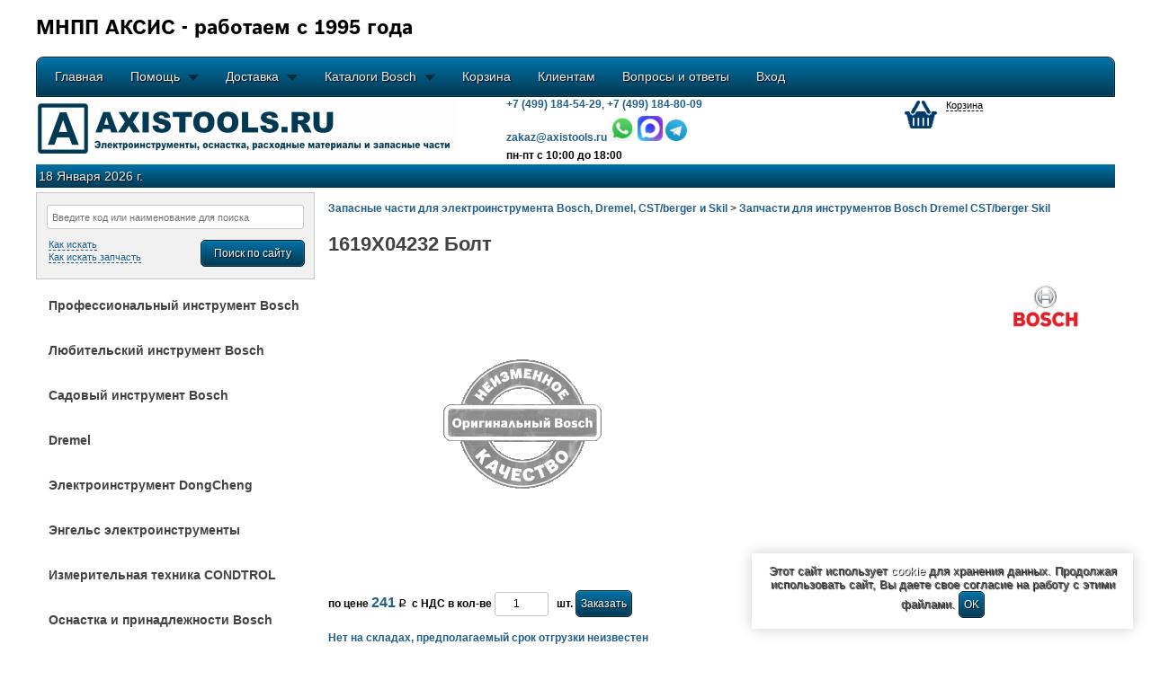

--- FILE ---
content_type: text/html; charset=windows-1251
request_url: https://www.axistools.ru/1619X04232.html
body_size: 17699
content:
<!DOCTYPE html>
<html lang="ru" manifest="axistools.appcache">
<head>
<title>Купить болт 1619X04232, 1 619 X04 232, 1.619.X04.232</title>
<base href='https://www.axistools.ru/' />
<meta charset="windows-1251">

<meta name='revisit-after' content='1 weeks'>
<meta name='Robots' content='INDEX,FOLLOW'>
<link rel='canonical' href='https://www.axistools.ru/1619X04232.html' />
<meta name="Author" content="Ruben Sosnin">
<meta name='Description' content='Болт, 1619X04232, 1 619 X04 232, 1.619.X04.232 по цене 241 р., вес 0.200 кг, оригинал от официального дилера в Москве и с доставкой по России.' >

<meta name='price' content='241'>
<meta name='availability' content='http://schema.org/OutOfStock'>
<meta name='mpn' content='1619X04232'>

<meta name='category' content='Spare part'>
<meta name='pricecurrency' content='RUB'>
<link rel='dns-prefetch' href='//mycliplister.com'>
  
<meta http-equiv='Last-Modified' content='Thu, 27 Dec 2018 05:22:22 GMT'>
<meta http-equiv='Expires' content='Thu, 03 Jan 2019 05:22:22 GMT'>


<!-- IN_HEAD_IW -->

<meta name="viewport" content="width=1200">

<meta http-equiv="Cache-Control" content="172800, public, must-revalidate">

<meta name="google-site-verification" content="isFDXOAWdYUZIQK2uvPlwJhecNKJt9eMzPTFnCGA2Rw">

<link rel="dns-prefetch" href="//yandex.ru">

<meta property="fb:admins" content="100000820323203">
<meta property="fb:page_id" content="">
<meta property="fb:app_id" content="159762444112835">
<link rel="stylesheet" type="text/css" href="//www.axistools.ru/css/styles0.min.css">
<link rel="stylesheet" type="text/css" href="//www.axistools.ru/css/styles1.min.css">
<link rel="stylesheet" type="text/css" href="//www.axistools.ru/css/styles2.css">
<link rel="stylesheet" type="text/css" href="//www.axistools.ru/css/menu_g.min.css">
<!--[if lt IE 9]>
<script src="//www.axistools.ru/js/html5.js"></script>
<![endif]-->
<link rel="icon" type="image/x-icon" href="//www.axistools.ru/favicon.ico">
<link rel="shortcut icon" type="image/x-icon" href="//www.axistools.ru/favicon.ico">
<link rel="apple-touch-icon" href="//www.axistools.ru/apple-touch-icon-iphone.png">
<link rel="apple-touch-icon" sizes="72x72" href="//www.axistools.ru/apple-touch-icon-ipad.png">
<link rel="apple-touch-icon" sizes="114x114" href="//www.axistools.ru/apple-touch-icon-iphone4.png">
<link rel="apple-touch-icon" sizes="144x144" href="//www.axistools.ru/apple-touch-icon-ipad3.png">
<script src="//www.axistools.ru/js/jquery-1.8.3.min.js"></script>
<script src="//www.axistools.ru/js/jquery.tiles.min.js"></script>
<!--<script type="text/javascript" src="http://ajax.googleapis.com/ajax/libs/jquery/1.8/jquery.min.js"></script>-->
<!-- <script async type="text/javascript" src="http://ajax.googleapis.com/ajax/libs/jquery/1.8/jquery.min.js"></script> -->
<script src="//www.axistools.ru/js/ddsmoothmenu.min.js"></script>
<script src="//www.axistools.ru/js/ajax_framework.min.js"></script>
<link rel="stylesheet" type="text/css" href="../css/sweet-tooltip.min.css" >
<script src="//www.axistools.ru/js/sweet-tooltip.min.js"></script>
<script src="//www.axistools.ru/js/myjsfunctions.min.js"></script>
<script src="//www.axistools.ru/js/menu.min.js"></script>
<link rel="stylesheet" href="//www.axistools.ru/css/jquery.tiles.min.css">
<link rel="stylesheet" type="text/css" href="//www.axistools.ru/css/style_menu.min.css" >
<!--<script type="text/javascript" src="../js/jquery.maskedinput.min.js"></script>-->
<!--<script type="text/javascript" src="../js/funcs_editlog.js"></script>-->
<!--[if lt IE 9]>
 <style type="text/css">
 li a {display:inline-block;}
 li a {display:block;}
 </style>
<![endif]-->

<link rel="stylesheet" href="//www.axistools.ru/css/owl.carousel.min.css">
<link rel="stylesheet" href="//www.axistools.ru/css/owl.theme.default.min.css">

<script>
  window.dataLayer = window.dataLayer || [];
</script>

<script>
 dataLayer = dataLayer || [];
 dataLayer.push({
 "email": "zakaz@axistools.ru"
 });
</script>

<script>
 var moving_basket = true;
</script>

<!-- Yandex.Metrika counter -->
<script type="text/javascript" >
   (function(m,e,t,r,i,k,a){m[i]=m[i]||function(){(m[i].a=m[i].a||[]).push(arguments)};
   m[i].l=1*new Date();k=e.createElement(t),a=e.getElementsByTagName(t)[0],k.async=1,k.src=r,a.parentNode.insertBefore(k,a)})
   (window, document, "script", "https://mc.yandex.ru/metrika/tag.js", "ym");

   ym(48127001, "init", {
        clickmap:true,
        trackLinks:true,
        accurateTrackBounce:true,
        ecommerce:"dataLayer"
   });
</script>
<noscript><div><img src="https://mc.yandex.ru/watch/48127001" style="position:absolute; left:-9999px;" alt="" /></div></noscript>
<!-- /Yandex.Metrika counter -->




<!-- Top.Mail.Ru counter -->
<script type="text/javascript">
var _tmr = window._tmr || (window._tmr = []);
_tmr.push({id: "3274630", type: "pageView", start: (new Date()).getTime()});
(function (d, w, id) {
  if (d.getElementById(id)) return;
  var ts = d.createElement("script"); ts.type = "text/javascript"; ts.async = true; ts.id = id;
  ts.src = "https://top-fwz1.mail.ru/js/code.js";
  var f = function () {var s = d.getElementsByTagName("script")[0]; s.parentNode.insertBefore(ts, s);};
  if (w.opera == "[object Opera]") { d.addEventListener("DOMContentLoaded", f, false); } else { f(); }
})(document, window, "tmr-code");
</script>
<noscript><div><img src="https://top-fwz1.mail.ru/counter?id=3274630;js=na" style="position:absolute;left:-9999px;" alt="Top.Mail.Ru" /></div></noscript>
<!-- /Top.Mail.Ru counter -->

<!-- END IN_HEAD_IW -->


<script type="text/javascript" src="//www.axistools.ru/js/jquery.sliderkit.1.8.min.js"></script>
<link rel="stylesheet" type="text/css" href="//www.axistools.ru/css/sliderkit-core.css">
<script type="text/javascript" src="//www.axistools.ru/js/lightbox.js"></script>
<link rel="stylesheet" type="text/css" href="//www.axistools.ru/css/lightbox.css">
<script type="text/javascript" src="//www.axistools.ru/js/jqcomments.js"></script>

<meta property="og:url" content="https://www.axistools.ru//1619X04232.html">
<meta property="og:type" content="website">
<meta property="og:title" content="Bosch - 1619X04232 Болт">
<meta property="og:site_name" content="axistools.ru">
<meta property="og:image" content="https://www.axistools.ru/">
<meta property="og:locale" content="ru">


<script language="javascript" type="text/javascript">
 /*<![CDATA[*/
 $(document).ready(function() {

   var html_price = "";

   $("#divprice").html("<nobr><b style='font-size: 16px; color: #215F8B;'>241</b></nobr>");
   $("#divprice_no_zp").html("");
   $("#divprice2").html("<nobr><b style='font-size: 16px; color: #215F8B;'>241</b></nobr>");

   //$.post("//www.axistools.ru/getdivprice_no_zp.php", { dates: "Price", id_item: "51314" },
   //function(data){
   //  $("#divprice_no_zp").html(data);
   //});

   //$.post("//www.axistools.ru/getdivprice.php", { dates: "Price", id_item: "51314" },
   //function(data){
   //  $("#divprice").html(data);
   //  $("#divprice2").html(data);
   //});

   //$.post("//www.axistools.ru/getdivspecprice.php", { dates: "Price", id_item: "51314" },
   //function(data){
   //  $("#spec-price").html(data);
   //});

   $("#button51314").val("Заказать");
   $("#button51314").attr("class", "button_to_basket");

   //$.post("//www.axistools.ru/getclassbutton.php", { dates: "Basket", id_item: "51314" },
   //function(data){
   //  $("#divbutton").html(data);
   //});

   $("#div_star").html("<img src='//www.axistools.ru/web_pics/star18.png' width='18' height='18' alt='Добавить в избранное'>");
   $.post("//www.axistools.ru/script_get_div_star.php", { dates: "div_star", id_item: "51314" },
   function(data){
     $("#div_star").html(data);
   });

   $('#div_star').bind('click', function(){
     $.post("//www.axistools.ru/script_set_div_star.php", { dates: "div_star", id_item: "51314" },
     function(data){
       $("#div_star").html(data);
     });
   });

});
/*]]>*/
</script>
 <!--[if lt IE 9]>
  <style type="text/css">
  li a {display:inline-block;}
  li a {display:block;}
  </style>
 <![endif]-->

<script language="javascript" type="text/javascript">
 //_tmr.push({ type: 'reachGoal', id: 3274630, goal: 'viewProduct'});
 _tmr.push({ type: "reachGoal", id: 3274630, value: "241", goal: "viewProduct", params: { product_id: "51314"}});
</script>



</head>
<body>
<header>
<div id="siteBrand">
    <span>МНПП АКСИС - работаем с 1995 года</span>
</div>
<div class="content" style="height: 43px;">
<div id="newmenu" class="newmenu">
<ul id='menu_g'>
<li class="drop"><a href="//www.axistools.ru/">Главная</a></li>
<li class="drop"><a href="//www.axistools.ru/help_index.php" class="drop">Помощь</a>
  <div class="dropdown_1column">
  <div class="col_1">
  <ul>
   <li><a href="//www.axistools.ru/help_ordering.php">Оформление заказа</a></li>
   <li><a href="//www.axistools.ru/our-recommendations.php">Наши рекомендации</a></li>
   <li><a href="//www.axistools.ru/help_zip_order.php">Заказ запчастей Bosch</a></li>
   <li><a href="//www.axistools.ru/help_dostavka.php">Доставка</a></li>
   <li><a href="//www.axistools.ru/help_oplata.php">Оплата</a></li>
   <li><a href="//www.axistools.ru/help_garant.php">Гарантия</a></li>
  </ul>
  </div>
  </div>
</li>
<li class="drop"><a href="//www.axistools.ru/help_dostavka.php" class="drop">Доставка</a>
  <div class="dropdown_1column">
  <div class="col_1">
  <ul>
   <li><a href="//www.axistools.ru/help_dostavka.php#Pickup">Самовывоз</a></li>
   <li><a href="//www.axistools.ru/help_dostavka.php#Moscow">Доставка по Москве</a></li>
   <li><a href="//www.axistools.ru/help_dostavka.php#Regions">Доставка в регионы Российской Федерации</a></li>
  </ul>
  </div>
  </div>
</li>
<li class="drop"><a href="//www.axistools.ru/catalog_index.php" class="drop">Каталоги Bosch</a>
  <div class="dropdown_1column">
  <div class="col_1">
  <ul>
   <li><a href="//www.axistools.ru/catalog_index.php#profftools">Профессиональный электроинструмент</a></li>
   <li><a href="//www.axistools.ru/catalog_index.php#amateurtools">Любительский электроинструмент</a></li>
   <li><a href="//www.axistools.ru/catalog_index.php#gardentools">Садовая техника</a></li>
   <li><a href="//www.axistools.ru/catalog_index.php#equipmentfortools">Оснастка и приспособления</a></li>
   <li><a href="//www.axistools.ru/catalog_index.php#dremeltools">Мультиинструмент Dremel</a></li>
   <li><a href="//www.axistools.ru/catalog_index.php#cstbergertools">Инструмент CST/berger</a></li>
  </ul>
  </div>
  </div>
</li>
<li class="drop"><span style='cursor: pointer;' onclick="javascript:window.location='//www.axistools.ru/basket.php'">Корзина</span></li>
<li class="drop"><a href="//www.axistools.ru/for_klients.php">Клиентам</a></li>
<li class="drop"><a href="//www.axistools.ru/help_faq_bosch.php">Вопросы и ответы</a></li>

<li class="drop">
 <div id="getdivlogin">
<!--  <div id="divlogin2">-->
   <a id='button_in' href='#' onclick='click_button_in()'>Вход</a>
<!--  </div>-->
 </div>
</li>

</ul>
<br style="clear: left" />
</div>
</div>
<!-- div -->
 <div class="ur_reg_panel" id='divnewloginnew'>
	<div class="ur_reg_panel_wrp"></div>
	<div class="ur_del"></div>
	<div class="ur_enter">Вход</div>
	<div class="ur_reg_form">
   	 <form id="FORM1" name="FORM1" autocomplete="off" action="//www.axistools.ru/login.php" method="POST">
		<input type="hidden" name="AUTH_FORM" value="Y">
		<input type="hidden" name="TYPE" value="AUTH">
		<input type="hidden" name="backurl" value="index.php">
        <input type='hidden' name='edtPassN' value='OldReg' />
        <input type='hidden' name='edtAttrClient' value='ReadDataClient' />
        <input type='hidden' name='mode' value='logon' />
		<input class="ur_input_t" id="ur_name_input" placeholder="Логин" name="loginname" type="text" size="24" maxlength="20" style="color: #777;" value="">
		<input class="ur_input_p" id="ur_pass_input" placeholder="Пароль" name="loginpass" type="password" size="24" maxlength="20" style="color: #777;" >
		<input class="ur_input_c" name="USER_REMEMBER" type="hidden" value="Y">
		<input class="ur_button set-start" type="submit" name="btnEntLog" value="Войти"/>
		<!--<a id="id_ur_newreg" class="ur_newreg" href="//www.axistools.ru/newlogon.php?back_url=index.php">Регистрация</a>-->
        <span id="id_ur_newreg" class="ur_newreg" style='font-size: 11px; color: #215F8B; cursor: pointer;' onclick="javascript:window.location='//www.axistools.ru/newlogon.php?back_url=index.php'">Регистрация</span>
	 </form>
	</div>
   <!--	<div class="ur_corner"></div>-->
 </div>
<!-- div -->
<div class="content">
<table style='border-spacing: 0; width: 100%; border: 0; height: 70px;'>
<!--<table cellspacing="0" cellpadding="0" style='width: 100%; border: 0; height: 70px;'>-->
 <tr style='height: 70px;'>
  <td style="min-width: 470px; width: 40%; text-align: left; vertical-align: middle; height: 70px">
   <a href='//www.axistools.ru/' class='header_img_logo'><img src="//www.axistools.ru/axistools-logo_02_468-60.gif" alt="Лого axistools" style="border: 0; vertical-align: middle; height: 60px"></a>
  </td>
  <td style="min-width: 360px; width: 40%; text-align: left; vertical-align: middle; line-height: 14px;">
   <!--<div style="margin-left:40px; padding: 3px"><div id='ya-phone-1' style='float:left'><b>(499) 184-54-29,</b>&nbsp;</div><div id='ya-phone-2'><b>(499) 184-80-09</b></div></div>-->
   <div style="margin-left:40px; padding: 3px"><b><a href="tel:+74991845429">+7 (499) 184-54-29</a></b>, <b><a href="tel:+74991848009">+7 (499) 184-80-09</a></b></div>
   <div style="margin-left:40px; padding: 3px"><a href='mailto:zakaz@axistools.ru'><b>zakaz@axistools.ru</b></a>  <a href='https://wa.me/message/QLXIH3MQPDZBM1' target='_blank'><img src='//www.axistools.ru/web_pics/whatsapplogo_120.png' width='28' style='border: 0; vertical-align: middle;' alt='WhatsApp МНПП АКСИС'></a> <a href='https://max.ru/u/f9LHodD0cOJFh_M479KArwqZmOeKwvQM6QbI9KBP7VWGwG-LUUIsXWYInDs' target='_blank'><img src='//www.axistools.ru/web_pics/Max_logo_2025_120.png' width='28' style='border: 0; vertical-align: middle;' alt='MAX МНПП АКСИС'></a> <a href='https://telegram.me/axistools' target='_blank'><img src='//www.axistools.ru/web_pics/telegramlogo_120.png' width='24' style='border: 0; vertical-align: middle;' alt='Telegram Axistools'></a></div>
   <div style="margin-left:40px; padding: 3px" class='workhours'><b>пн-пт с 10:00 до 18:00</b></div>
  </td>
  <td style="min-width: 120px; width: 20%; text-align: left; vertical-align: top">
<div id='basket' class='set-start'>
 <div class='top_basket0'>
  <div class='top_basket1'>
   <img onclick="javascript:window.location='//www.axistools.ru/basket.php'" src="//www.axistools.ru/web_pics/axistools_basket0.png" alt="Корзина" align="top" width="36" style="cursor: pointer;" />
  </div>
  <div class='top_basket2'>
   <div class='top_basket3'>
<span class='punktir' onclick="javascript:window.location='//www.axistools.ru/basket.php'">Корзина:</span><br>   </div>
  </div>
 </div>
</div>  </td>
  </tr>
 </table>
 </div>
 <div class="content">
 <table style='border-spacing: 0; border: 0; width: 100%;'>
  <tr>
   <td class='my_gradient' style="width: 60%; height: 20px; text-align: left;" colspan="2">
<div id='id_datenawnew' class='shadow_text'>18 Января 2026 г.</div>   </td>
   </tr>
</table>
</div>
</header>
<div id='content' class='content'>
<table cellspacing="0" cellpadding="0" border=0 style="width: 100%">
<tr>
<td>
<!--тело-->
<table cellspacing="0" cellpadding="0" border=0 style="width: 100%">
 <tr>
  <td class='vertmenu'>
    <!--menu-->
<!-- facebook api -->
<!-- <div id="fb-root"></div>
<script>(function(d, s, id) {
  var js, fjs = d.getElementsByTagName(s)[0];
  if (d.getElementById(id)) return;
  js = d.createElement(s); js.id = id;
  js.src = "//connect.facebook.net/ru_RU/sdk.js#xfbml=1&version=v2.4&appId=159762444112835";
  fjs.parentNode.insertBefore(js, fjs);
}(document, 'script', 'facebook-jssdk'));
</script> -->
<!-- ens facebook api -->
<!-- begin menu -->
<aside class="aside_v_menu">
<div class="searchBoxContent">
 <div>
 <form method="get" action="//www.axistools.ru/searchn.php" id='form_search' name='form_search' enctype='text/plain' accept-charset='UTF-8'>
 <div class='gap_space' style='height: 2px;'></div>
 <div class="searchBoxContent2">
  <input class='myinput searchBoxContent3' style='font-size: 11px;' type='text' form='form_search' placeholder='Введите код или наименование для поиска' id='texts' name='texts' value='' required />
 </div>
 <div class='gap_space' style='float:left; height: 10px'></div>
 <div style="width: 100%;">
  <div style="float:left; width:55%; vertical-align: middle; text-align: left">
     &nbsp;<a class='punktir' href="//www.axistools.ru/help_helps.php" style="font-size: 11px;">Как искать</a>
     <br>
     &nbsp;<a class='punktir' href="//www.axistools.ru/help_how_to_determine_the_zip.php" style="font-size: 11px;" target="_blank">Как искать запчасть</a>
  </div>
  <div style="float:left; width:45%; vertical-align: middle; text-align: right; margin-top: 2px;">
  <input id='searchsubmit' type='submit' class='button set-start' style='width: 116px;' form='form_search' value='Поиск по сайту' />
  </div>
 </div>
 </form>
</div>

</div>

<div class='div_v_menu'>
<ul class='menu collapsible'>
<li>
  <a class='text_grp0' href='#'>Профессиональный инструмент Bosch</a>
    <ul class='acitem'>
        <li><a href='//www.axistools.ru/catn.php?grp0=1&gr=1'>Аккумуляторные инструменты Bosch</a></li>

    <li><a href='//www.axistools.ru/catn.php?grp0=1&gr=76'>Аккумуляторная техника EXACT</a></li>

    <li><a href='//www.axistools.ru/catn.php?grp0=1&gr=2'>Дрели Bosch</a></li>

    <li><a href='//www.axistools.ru/catn.php?grp0=1&gr=3'>Шуруповерты Bosch Professional</a></li>

    <li><a href='//www.axistools.ru/catn.php?grp0=1&gr=4'>Импульсные гайковерты Bosch</a></li>

    <li><a href='//www.axistools.ru/catn.php?grp0=1&gr=5'>Алмазные дрели Bosch</a></li>

    <li><a href='//www.axistools.ru/catn.php?grp0=1&gr=6'>Перфораторы Bosch Professional</a></li>

    <li><a href='//www.axistools.ru/catn.php?grp0=1&gr=7'>Отбойные электрические молотки Bosch</a></li>

    <li><a href='//www.axistools.ru/catn.php?grp0=1&gr=8'>Пилы и ножовки Bosch Professional</a></li>

    <li><a href='//www.axistools.ru/catn.php?grp0=1&gr=10'>Реноваторы Bosch</a></li>

    <li><a href='//www.axistools.ru/catn.php?grp0=1&gr=11'>Лобзики Bosch Professional</a></li>

    <li><a href='//www.axistools.ru/catn.php?grp0=1&gr=12'>Рубанки Bosch Professional</a></li>

    <li><a href='//www.axistools.ru/catn.php?grp0=1&gr=13'>Болгарки Bosch Professional</a></li>

    <li><a href='//www.axistools.ru/catn.php?grp0=1&gr=14'>Ленточные шлифовальные машины Bosch Professional</a></li>

    <li><a href='//www.axistools.ru/catn.php?grp0=1&gr=15'>Шлифовальные машины Bosch</a></li>

    <li><a href='//www.axistools.ru/catn.php?grp0=1&gr=16'>Штроборезы и шлифователи по бетону</a></li>

    <li><a href='//www.axistools.ru/catn.php?grp0=1&gr=17'>Фрезеры Bosch Professional</a></li>

    <li><a href='//www.axistools.ru/catn.php?grp0=1&gr=18'>Фены строительные</a></li>

    <li><a href='//www.axistools.ru/catn.php?grp0=1&gr=19'>Миксеры строительные</a></li>

    <li><a href='//www.axistools.ru/catn.php?grp0=1&gr=21'>Клеевые пистолеты и степлеры строительные</a></li>

    <li><a href='//www.axistools.ru/catn.php?grp0=1&gr=22'>Измерительный инструмент</a></li>

    <li><a href='//www.axistools.ru/catn.php?grp0=1&gr=23'>Ножницы</a></li>

    <li><a href='//www.axistools.ru/catn.php?grp0=1&gr=24'>Пылесосы и бетонососы</a></li>

    <li><a href='//www.axistools.ru/catn.php?grp0=1&gr=26'>Пневматический инструмент</a></li>

    <li><a href='//www.axistools.ru/catn.php?grp0=1&gr=73'>Мойки высокого давления</a></li>

    <li><a href='//www.axistools.ru/catn.php?grp0=1&gr=74'>Система транспортировки и хранения</a></li>

    </ul>
  </li>
 <li>
  <a class='text_grp0' href='#'>Любительский инструмент Bosch</a>
    <ul class='acitem'>
        <li><a href='//www.axistools.ru/catn.php?grp0=2&gr=102'>Аккумуляторные инструменты Bosch DIY</a></li>

    <li><a href='//www.axistools.ru/catn.php?grp0=2&gr=128'>Реноваторы Bosch DIY</a></li>

    <li><a href='//www.axistools.ru/catn.php?grp0=2&gr=126'>Дрели Bosch DIY</a></li>

    <li><a href='//www.axistools.ru/catn.php?grp0=2&gr=127'>Перфораторы Bosch</a></li>

    <li><a href='//www.axistools.ru/catn.php?grp0=2&gr=125'>Дисковые и торцовочные пилы Bosch</a></li>

    <li><a href='//www.axistools.ru/catn.php?grp0=2&gr=111'>Лобзики Bosch PST и сабельные пилы Bosch</a></li>

    <li><a href='//www.axistools.ru/catn.php?grp0=2&gr=112'>Электрические рубанки Bosch</a></li>

    <li><a href='//www.axistools.ru/catn.php?grp0=2&gr=113'>Болгарки Bosch PWS</a></li>

    <li><a href='//www.axistools.ru/catn.php?grp0=2&gr=114'>Ленточные шлифовальные машины Bosch</a></li>

    <li><a href='//www.axistools.ru/catn.php?grp0=2&gr=115'>Шлифовальные машины Bosch DIY</a></li>

    <li><a href='//www.axistools.ru/catn.php?grp0=2&gr=117'>Фрезеры Bosch</a></li>

    <li><a href='//www.axistools.ru/catn.php?grp0=2&gr=118'>Фены строительные Bosch PHG</a></li>

    <li><a href='//www.axistools.ru/catn.php?grp0=2&gr=20'>Краскопульты Bosch PFS</a></li>

    <li><a href='//www.axistools.ru/catn.php?grp0=2&gr=21'>Клеевые пистолеты и степлеры строительные</a></li>

    <li><a href='//www.axistools.ru/catn.php?grp0=2&gr=122'>Измерительный инструмент DIY</a></li>

    <li><a href='//www.axistools.ru/catn.php?grp0=2&gr=124'>Пылесосы Bosch DIY</a></li>

    <li><a href='//www.axistools.ru/catn.php?grp0=2&gr=74'>Система транспортировки и хранения</a></li>

    </ul>
  </li>
 <li>
  <a class='text_grp0' href='#'>Садовый инструмент Bosch</a>
    <ul class='acitem'>
        <li><a href='//www.axistools.ru/catn.php?grp0=3&gr=9'>Цепные пилы Bosch</a></li>

    <li><a href='//www.axistools.ru/catn.php?grp0=3&gr=27'>Газонокосилки Bosch</a></li>

    <li><a href='//www.axistools.ru/catn.php?grp0=3&gr=28'>Садовый инструмент</a></li>

    <li><a href='//www.axistools.ru/catn.php?grp0=3&gr=62'>Приспособления и оснастка для садовой техники</a></li>

    <li><a href='//www.axistools.ru/catn.php?grp0=3&gr=73'>Мойки высокого давления</a></li>

    <li><a href='//www.axistools.ru/catn.php?grp0=3&gr=130'>Мойки низкого давления</a></li>

    </ul>
  </li>
 <li>
  <a class='text_grp0' href='#'>Dremel</a>
    <ul class='acitem'>
        <li><a href='//www.axistools.ru/catn.php?grp0=4&gr=66'>Мультиинструмент DREMEL</a></li>

    <li><a href='//www.axistools.ru/catn.php?grp0=4&gr=67'>Насадки и приспособления DREMEL</a></li>

    <li><a href='//www.axistools.ru/catn.php?grp0=4&gr=72'>Dremel для домашних мастеров</a></li>

    </ul>
  </li>
 <li>
  <a class='text_grp0' href='#'>Электроинструмент DongCheng</a>
    <ul class='acitem'>
        <li><a href='//www.axistools.ru/catn.php?grp0=30&gr=228'>Аккумуляторный инструмент DongCheng</a></li>

    <li><a href='//www.axistools.ru/catn.php?grp0=30&gr=234'>Дрели DongCheng</a></li>

    <li><a href='//www.axistools.ru/catn.php?grp0=30&gr=231'>Перфораторы DongCheng</a></li>

    <li><a href='//www.axistools.ru/catn.php?grp0=30&gr=232'>Отбойные молотки DongCheng</a></li>

    <li><a href='//www.axistools.ru/catn.php?grp0=30&gr=229'>Углошлифовальные машины DongCheng</a></li>

    <li><a href='//www.axistools.ru/catn.php?grp0=30&gr=230'>Дисковые пилы DongCheng</a></li>

    <li><a href='//www.axistools.ru/catn.php?grp0=30&gr=233'>Гайковерты DongCheng</a></li>

    <li><a href='//www.axistools.ru/catn.php?grp0=30&gr=235'>Шлифовальные машины DongCheng</a></li>

    <li><a href='//www.axistools.ru/catn.php?grp0=30&gr=236'>Пилы DongCheng</a></li>

    <li><a href='//www.axistools.ru/catn.php?grp0=30&gr=238'>Пылесосы DongCheng</a></li>

    <li><a href='//www.axistools.ru/catn.php?grp0=30&gr=239'>Фены строительные DongCheng</a></li>

    <li><a href='//www.axistools.ru/catn.php?grp0=30&gr=240'>Строительные миксеры DongCheng</a></li>

    <li><a href='//www.axistools.ru/catn.php?grp0=30&gr=241'>Измерительная техника DongCheng</a></li>

    </ul>
  </li>
 <li>
  <a class='text_grp0' href='#'>Энгельс электроинструменты</a>
    <ul class='acitem'>
        <li><a href='//www.axistools.ru/catn.php?grp0=31&gr=237'>Болгарки (УШМ) Энгельс электроинструменты</a></li>

    </ul>
  </li>
 <li>
  <a class='text_grp0' href='#'>Измерительная техника CONDTROL</a>
    <ul class='acitem'>
        <li><a href='//www.axistools.ru/catn.php?grp0=9&gr=211'>Лазерные дальномеры CONDTROL</a></li>

    <li><a href='//www.axistools.ru/catn.php?grp0=9&gr=212'>Лазерные нивелиры CONDTROL</a></li>

    <li><a href='//www.axistools.ru/catn.php?grp0=9&gr=218'>Ротационные нивелиры CONDTROL</a></li>

    <li><a href='//www.axistools.ru/catn.php?grp0=9&gr=213'>Пирометры CONDTROL</a></li>

    <li><a href='//www.axistools.ru/catn.php?grp0=9&gr=214'>Приборы контроля CONDTROL</a></li>

    <li><a href='//www.axistools.ru/catn.php?grp0=9&gr=215'>Штативы CONDTROL</a></li>

    <li><a href='//www.axistools.ru/catn.php?grp0=9&gr=221'>Геодезические приборы CONDTROL</a></li>

    <li><a href='//www.axistools.ru/catn.php?grp0=9&gr=219'>Лазерные дальномеры INFINITER</a></li>

    <li><a href='//www.axistools.ru/catn.php?grp0=9&gr=220'>Лазерные нивелиры INFINITER</a></li>

    <li><a href='//www.axistools.ru/catn.php?grp0=9&gr=216'>Аксессуары CONDTROL</a></li>

    </ul>
  </li>
 <li>
  <a class='text_grp0' href='#'>Оснастка и принадлежности Bosch</a>
    <ul class='acitem'>
        <li><a href='//www.axistools.ru/catn.php?grp0=5&gr=52'>Принадлежности для аккумуляторной техники Bosch, зарядки и аккумуляторы</a></li>

    <li><a href='//www.axistools.ru/catn.php?grp0=5&gr=77'>Принадлежности к аккумуляторной технике EXACT</a></li>

    <li><a href='//www.axistools.ru/catn.php?grp0=5&gr=25'>Приспособления для алмазного бурения</a></li>

    <li><a href='//www.axistools.ru/catn.php?grp0=5&gr=34'>Сверла Bosch</a></li>

    <li><a href='//www.axistools.ru/catn.php?grp0=5&gr=35'>Буры SDS-Plus</a></li>

    <li><a href='//www.axistools.ru/catn.php?grp0=5&gr=36'>Буры SDS-Max</a></li>

    <li><a href='//www.axistools.ru/catn.php?grp0=5&gr=37'>Пики, зубила</a></li>

    <li><a href='//www.axistools.ru/catn.php?grp0=5&gr=38'>Коронки и хвостовики Bosch</a></li>

    <li><a href='//www.axistools.ru/catn.php?grp0=5&gr=100'>Круги отрезные и шлифовальные</a></li>

    <li><a href='//www.axistools.ru/catn.php?grp0=5&gr=101'>Пилки для лобзиков</a></li>

    <li><a href='//www.axistools.ru/catn.php?grp0=5&gr=129'>Полотна ножовочные</a></li>

    <li><a href='//www.axistools.ru/catn.php?grp0=5&gr=39'>Принадлежности и патроны для дрелей и перфораторов</a></li>

    <li><a href='//www.axistools.ru/catn.php?grp0=5&gr=40'>Биты, торцевые головки, оснастка для шуруповертов, гайковертов и резьборезов</a></li>

    <li><a href='//www.axistools.ru/catn.php?grp0=5&gr=41'>Принадлежности для лобзиков, мультипил, столярных и сабельных ножовок и пил для пеноматериалов</a></li>

    <li><a href='//www.axistools.ru/catn.php?grp0=5&gr=42'>Принадлежности для дисковых пил</a></li>

    <li><a href='//www.axistools.ru/catn.php?grp0=5&gr=43'>Принадлежности для угловых машин, машин мокрой шлифовки, бороздоделов, шлицефрезеров, шлифователей по бетону и прямых шлифователей</a></li>

    <li><a href='//www.axistools.ru/catn.php?grp0=5&gr=44'>Приспособления для рубанков</a></li>

    <li><a href='//www.axistools.ru/catn.php?grp0=5&gr=45'>Принадлежности для эксцентриковых шлифователей</a></li>

    <li><a href='//www.axistools.ru/catn.php?grp0=5&gr=46'>Принадлежности для виброшлифователей</a></li>

    <li><a href='//www.axistools.ru/catn.php?grp0=5&gr=47'>Принадлежности для дельта-шлифователей</a></li>

    <li><a href='//www.axistools.ru/catn.php?grp0=5&gr=48'>Принадлежности для ленточных шлифователей</a></li>

    <li><a href='//www.axistools.ru/catn.php?grp0=5&gr=49'>Принадлежности для вариошлифователей</a></li>

    <li><a href='//www.axistools.ru/catn.php?grp0=5&gr=50'>Принадлежности для прямых шлифователей</a></li>

    <li><a href='//www.axistools.ru/catn.php?grp0=5&gr=51'>Принадлежности для вырубных универсальных и листовых ножниц</a></li>

    <li><a href='//www.axistools.ru/catn.php?grp0=5&gr=53'>Принадлежности для фрезерных машин</a></li>

    <li><a href='//www.axistools.ru/catn.php?grp0=5&gr=54'>Принадлежности для термовоздуходувок и краскораспылителей</a></li>

    <li><a href='//www.axistools.ru/catn.php?grp0=5&gr=55'>Принадлежности для скобозабивателей</a></li>

    <li><a href='//www.axistools.ru/catn.php?grp0=5&gr=131'>Принадлежности для гвоздезабивателей</a></li>

    <li><a href='//www.axistools.ru/catn.php?grp0=5&gr=56'>Принадлежности для клеящих и паяльных пистолетов</a></li>

    <li><a href='//www.axistools.ru/catn.php?grp0=5&gr=57'>Принадлежности для реноватора и электрошабера</a></li>

    <li><a href='//www.axistools.ru/catn.php?grp0=5&gr=58'>Оснастка для внешнего пылеотсоса</a></li>

    <li><a href='//www.axistools.ru/catn.php?grp0=5&gr=59'>Рабочие столы и принадлежности к ним</a></li>

    <li><a href='//www.axistools.ru/catn.php?grp0=5&gr=60'>Принадлежности для строительных лазеров</a></li>

    <li><a href='//www.axistools.ru/catn.php?grp0=5&gr=61'>Приспособления для безопасной работы</a></li>

    <li><a href='//www.axistools.ru/catn.php?grp0=5&gr=63'>Другая оснастка</a></li>

    </ul>
  </li>
 <li>
  <a class='text_grp0' href='#'>Запасные части для электроинструмента Bosch, Dremel, CST/berger и Skil</a>
    <ul class='acitem'>
        <li><a href='//www.axistools.ru/catn.php?grp0=6&gr=64'>Программное обеспечение</a></li>

    <li><a href='//www.axistools.ru/catn.php?grp0=6&gr=65'>Запчасти для инструментов Bosch Dremel CST/berger Skil</a></li>

    </ul>
  </li>
 <li>
  <a class='text_grp0' href='#'>Оснастка и принадлежности D.Bor</a>
    <ul class='acitem'>
        <li><a href='//www.axistools.ru/catn.php?grp0=28&gr=185'>Буры SDS-Plus от D.Bor</a></li>

    <li><a href='//www.axistools.ru/catn.php?grp0=28&gr=206'>Коронки SDS-Plus D.Bor</a></li>

    <li><a href='//www.axistools.ru/catn.php?grp0=28&gr=207'>Пики зубила SDS-Plus D.Bor</a></li>

    <li><a href='//www.axistools.ru/catn.php?grp0=28&gr=186'>Буры SDS-Max от D.Bor</a></li>

    <li><a href='//www.axistools.ru/catn.php?grp0=28&gr=203'>Коронки SDS-Max D.Bor	</a></li>

    <li><a href='//www.axistools.ru/catn.php?grp0=28&gr=205'>Пики зубила SDS-Max D.Bor </a></li>

    <li><a href='//www.axistools.ru/catn.php?grp0=28&gr=194'>Буры VERSIO D.Bor</a></li>

    <li><a href='//www.axistools.ru/catn.php?grp0=28&gr=188'>Коронки D.Bor бурильные</a></li>

    <li><a href='//www.axistools.ru/catn.php?grp0=28&gr=204'>Коронки биметаллические D.Bor</a></li>

    <li><a href='//www.axistools.ru/catn.php?grp0=28&gr=189'>Алмазные коронки D.Bor</a></li>

    <li><a href='//www.axistools.ru/catn.php?grp0=28&gr=208'>Алмазные диски D.Bor</a></li>

    <li><a href='//www.axistools.ru/catn.php?grp0=28&gr=184'>Сверла D.Bor</a></li>

    <li><a href='//www.axistools.ru/catn.php?grp0=28&gr=183'>Полотна ножовочные D.Bor</a></li>

    <li><a href='//www.axistools.ru/catn.php?grp0=28&gr=192'>Пильные диски D.Bor</a></li>

    <li><a href='//www.axistools.ru/catn.php?grp0=28&gr=193'>Пилки D.Bor для лобзиков</a></li>

    <li><a href='//www.axistools.ru/catn.php?grp0=28&gr=195'>Скобы D.Bor для степлеров</a></li>

    </ul>
  </li>
 <li>
  <a class='text_grp0' href='#'>CST/berger</a>
    <ul class='acitem'>
        <li><a href='//www.axistools.ru/catn.php?grp0=8&gr=70'>Нивелиры CST/BERGER</a></li>

    <li><a href='//www.axistools.ru/catn.php?grp0=8&gr=71'>Оснастка к инструменту CST/berger</a></li>

    </ul>
  </li>
 <li>
  <a class='text_grp0' href='#'>Электроинструменты DeWalt</a>
    <ul class='acitem'>
        <li><a href='//www.axistools.ru/catn.php?grp0=12&gr=133'>Аккумуляторные шуруповерты DeWalt</a></li>

    <li><a href='//www.axistools.ru/catn.php?grp0=12&gr=134'>Аккумуляторы и зарядные устройства DeWalt</a></li>

    <li><a href='//www.axistools.ru/catn.php?grp0=12&gr=154'>Перфораторы DeWalt</a></li>

    <li><a href='//www.axistools.ru/catn.php?grp0=12&gr=135'>Дисковые пилы DeWalt</a></li>

    <li><a href='//www.axistools.ru/catn.php?grp0=12&gr=155'>Дрели DeWalt</a></li>

    <li><a href='//www.axistools.ru/catn.php?grp0=12&gr=153'>Болгарки DeWalt</a></li>

    <li><a href='//www.axistools.ru/catn.php?grp0=12&gr=156'>Лобзики DeWalt</a></li>

    <li><a href='//www.axistools.ru/catn.php?grp0=12&gr=157'>Шлифовальные машины DeWalt</a></li>

    <li><a href='//www.axistools.ru/catn.php?grp0=12&gr=158'>Строительные фены DeWalt</a></li>

    <li><a href='//www.axistools.ru/catn.php?grp0=12&gr=159'>Пилы DeWalt</a></li>

    <li><a href='//www.axistools.ru/catn.php?grp0=12&gr=160'>Пылесосы DeWalt</a></li>

    <li><a href='//www.axistools.ru/catn.php?grp0=12&gr=222'>Фрезеры DeWalt</a></li>

    </ul>
  </li>
 <li>
  <a class='text_grp0' href='#'>Оснастка и принадлежности DeWalt</a>
    <ul class='acitem'>
        <li><a href='//www.axistools.ru/catn.php?grp0=13&gr=136'>Оснастка и приспособления к шуруповертам DeWalt</a></li>

    <li><a href='//www.axistools.ru/catn.php?grp0=13&gr=164'>Оснастка для пил и лобзиков DeWalt</a></li>

    <li><a href='//www.axistools.ru/catn.php?grp0=13&gr=165'>Оснастка для рубанков DeWalt</a></li>

    </ul>
  </li>
 <li>
  <a class='text_grp0' href='#'>Запасные части для электроинструмента DeWalt</a>
    <ul class='acitem'>
        <li><a href='//www.axistools.ru/catn.php?grp0=14&gr=137'>Щетки для электроинструмента DeWalt</a></li>

    <li><a href='//www.axistools.ru/catn.php?grp0=14&gr=138'>Патроны для электроинструмента DeWalt</a></li>

    <li><a href='//www.axistools.ru/catn.php?grp0=14&gr=140'>Электродвигатели</a></li>

    <li><a href='//www.axistools.ru/catn.php?grp0=14&gr=141'>Корпусные детали электроинструмента DeWalt</a></li>

    <li><a href='//www.axistools.ru/catn.php?grp0=14&gr=139'>Запчасти DeWalt</a></li>

    </ul>
  </li>
 <li>
  <a class='text_grp0' href='#'>Запасные части Makita</a>
    <ul class='acitem'>
        <li><a href='//www.axistools.ru/catn.php?grp0=19&gr=161'>Запчасти Makita</a></li>

    </ul>
  </li>
 <li>
  <a class='text_grp0' href='#'>Запасные части Metabo</a>
    <ul class='acitem'>
        <li><a href='//www.axistools.ru/catn.php?grp0=23&gr=163'>Запчасти Metabo</a></li>

    </ul>
  </li>
 <li>
  <a class='text_grp0' href='#'>Электроинструменты DCK</a>
    <ul class='acitem'>
        <li><a href='//www.axistools.ru/catn.php?grp0=27&gr=182'>Дрели DCK</a></li>

    <li><a href='//www.axistools.ru/catn.php?grp0=27&gr=178'>Перфораторы DCK</a></li>

    <li><a href='//www.axistools.ru/catn.php?grp0=27&gr=199'>Отбойные молотки DCK</a></li>

    <li><a href='//www.axistools.ru/catn.php?grp0=27&gr=179'>Шуруповерты DCK</a></li>

    <li><a href='//www.axistools.ru/catn.php?grp0=27&gr=198'>Гайковерты DCK</a></li>

    <li><a href='//www.axistools.ru/catn.php?grp0=27&gr=180'>Углошлифовальные машины DCK</a></li>

    <li><a href='//www.axistools.ru/catn.php?grp0=27&gr=181'>Пилы DCK</a></li>

    <li><a href='//www.axistools.ru/catn.php?grp0=27&gr=187'>Аккумуляторная техника DCK</a></li>

    <li><a href='//www.axistools.ru/catn.php?grp0=27&gr=200'>Фрезеры DCK</a></li>

    <li><a href='//www.axistools.ru/catn.php?grp0=27&gr=201'>Штроборезы DCK</a></li>

    <li><a href='//www.axistools.ru/catn.php?grp0=27&gr=210'>Лобзики DCK</a></li>

    <li><a href='//www.axistools.ru/catn.php?grp0=27&gr=190'>Рубанки DCK</a></li>

    <li><a href='//www.axistools.ru/catn.php?grp0=27&gr=191'>Реноваторы DCK</a></li>

    <li><a href='//www.axistools.ru/catn.php?grp0=27&gr=196'>Шлифовальные машины DCK</a></li>

    <li><a href='//www.axistools.ru/catn.php?grp0=27&gr=197'>Технические фены DCK</a></li>

    <li><a href='//www.axistools.ru/catn.php?grp0=27&gr=202'>Строительные миксеры DCK</a></li>

    </ul>
  </li>
 <li>
  <a class='text_grp0' href='#'>Запасные части DCK</a>
    <ul class='acitem'>
        <li><a href='//www.axistools.ru/catn.php?grp0=29&gr=209'>Угольные щетки DCK</a></li>

    <li><a href='//www.axistools.ru/catn.php?grp0=29&gr=217'>Запасные части DCK</a></li>

    </ul>
  </li>
 <li>
  <a class='text_grp0' href='#'>Электроинструменты Alteco</a>
    <ul class='acitem'>
        <li><a href='//www.axistools.ru/catn.php?grp0=15&gr=143'>Шуруповерты Alteco</a></li>

    <li><a href='//www.axistools.ru/catn.php?grp0=15&gr=152'>Дрели Alteco</a></li>

    <li><a href='//www.axistools.ru/catn.php?grp0=15&gr=150'>Гайковерты Alteco</a></li>

    <li><a href='//www.axistools.ru/catn.php?grp0=15&gr=142'>Шлифовальные машины Alteco</a></li>

    <li><a href='//www.axistools.ru/catn.php?grp0=15&gr=145'>Технические фены Alteco</a></li>

    <li><a href='//www.axistools.ru/catn.php?grp0=15&gr=144'>Точила Alteсo</a></li>

    <li><a href='//www.axistools.ru/catn.php?grp0=15&gr=148'>Краскораспылители Alteco</a></li>

    <li><a href='//www.axistools.ru/catn.php?grp0=15&gr=147'>Пылесосы Alteсo</a></li>

    <li><a href='//www.axistools.ru/catn.php?grp0=15&gr=151'>Дрели алмазного сверления Alteco</a></li>

    </ul>
  </li>
 <li>
  <a class='text_grp0' href='#'>Запасные части Интерскол</a>
    <ul class='acitem'>
        <li><a href='//www.axistools.ru/catn.php?grp0=17&gr=146'>Запасные части для электроинструмента Интерскол</a></li>

    </ul>
  </li>
 <li>
  <a class='text_grp0' href='#'>Электроинструмент ADA</a>
    <ul class='acitem'>
        <li><a href='//www.axistools.ru/catn.php?grp0=18&gr=149'>Дальномеры ADA Instruments</a></li>

    </ul>
  </li>
 <li>
  <a class='text_grp0' href='#'>Электроинструмент Milwaukee</a>
    <ul class='acitem'>
        <li><a href='//www.axistools.ru/catn.php?grp0=20&gr=172'>Аккумуляторный инструмент Milwaukee</a></li>

    <li><a href='//www.axistools.ru/catn.php?grp0=20&gr=170'>Шуруповерты Milwaukee</a></li>

    <li><a href='//www.axistools.ru/catn.php?grp0=20&gr=171'>Углошлифовальные машины Milwaukee</a></li>

    <li><a href='//www.axistools.ru/catn.php?grp0=20&gr=176'>Перфораторы Milwaukee</a></li>

    <li><a href='//www.axistools.ru/catn.php?grp0=20&gr=177'>Пилы Milwaukee</a></li>

    </ul>
  </li>
 <li>
  <a class='text_grp0' href='#'>Оснастка и расходные материалы Milwaukee</a>
    <ul class='acitem'>
        <li><a href='//www.axistools.ru/catn.php?grp0=21&gr=174'>Оснастка Milwuakee для завинчивания</a></li>

    </ul>
  </li>
 <li>
  <a class='text_grp0' href='#'>Запасные части Milwaukee</a>
    <ul class='acitem'>
        <li><a href='//www.axistools.ru/catn.php?grp0=22&gr=162'>Запчасти Milwaukee</a></li>

    </ul>
  </li>
 <li>
  <a class='text_grp0' href='#'>Электроинструменты Fein</a>
    <ul class='acitem'>
        <li><a href='//www.axistools.ru/catn.php?grp0=24&gr=168'>Болгарки Fein</a></li>

    <li><a href='//www.axistools.ru/catn.php?grp0=24&gr=169'>Реноваторы Fein</a></li>

    <li><a href='//www.axistools.ru/catn.php?grp0=24&gr=173'>Строительные пылесосы Fein</a></li>

    </ul>
  </li>
 <li>
  <a class='text_grp0' href='#'>Оснастка и расходные материалы Fein</a>
    <ul class='acitem'>
        <li><a href='//www.axistools.ru/catn.php?grp0=25&gr=166'>Аккумуляторы и зарядные устройства Fein</a></li>

    <li><a href='//www.axistools.ru/catn.php?grp0=25&gr=167'>Отрезные диски Fein</a></li>

    <li><a href='//www.axistools.ru/catn.php?grp0=25&gr=175'>Оснастка Fein для пылеотоса</a></li>

    </ul>
  </li>
 <li>
  <a class='text_grp0' href='#'>Электроинструмент AYGER</a>
    <ul class='acitem'>
        <li><a href='//www.axistools.ru/catn.php?grp0=32&gr=242'>Аккумуляторный инструмент AYGER</a></li>

    <li><a href='//www.axistools.ru/catn.php?grp0=32&gr=244'>Пилы AYGER</a></li>

    <li><a href='//www.axistools.ru/catn.php?grp0=32&gr=246'>Перфораторы AYGER</a></li>

    <li><a href='//www.axistools.ru/catn.php?grp0=32&gr=247'>Отбойные молотки AYGER</a></li>

    <li><a href='//www.axistools.ru/catn.php?grp0=32&gr=248'>Гайковерты AYGER</a></li>

    </ul>
  </li>
 <li>
  <a class='text_grp0' href='#'>Запасные части для электроинструмента AYGER</a>
    <ul class='acitem'>
        <li><a href='//www.axistools.ru/catn.php?grp0=33&gr=243'>Запчасти AYGER</a></li>

    </ul>
  </li>
 </ul>
<br><br><br>
</div>

<!--
<div style="text-align: center; width: 290px; margin-top: 20px;">
<a href="../action_items_sochi_2014.php"><img src="../web_pics/BO_sochni_WebBanner_BS_4.gif" width="160" height="600" alt="Сочи 2014! Точнее! Дальше! Ровнее! Вперед Россия!" style="border: 0"></a>
</div>
-->
<!--</div>-->

<div>
  <a rel='lightbox' href='//www.axistools.ru/web_pics/Bosch-MNPP-AXIS_sertificate_2023_1200.jpg'><img src="//www.axistools.ru/web_pics/Bosch-MNPP-AXIS_sertificate_2023_340.jpg" width="240" alt="Сертификат дилера 2023"></a>
</div>
<br>
<!--
<div>
<img src = "rotate_image/rotate.php">
</div>
<br>
-->
<!--
<div>
 <a href='//www.axistools.ru/searchn.php?texts=Сделано в России' title='Сделано в России'><img src="//www.axistools.ru/web_pics/made-in-russia.jpg" width="240" height="400" alt="Сделано в России"></a>
</div>
<br>
-->
<!--
<div>
 <a href='//www.axistools.ru/soberi-svoi-diy-nabor.php' title='BOSCH HomeMix'><img src="//www.axistools.ru/banners/banner_homemix_2019_240.gif" width="240" alt="BOSCH HomeMix"></a>
</div>

<br><br>
-->
<br><br>
<!-- facebook -->
<!--<div class="fb-page" data-href="https://www.facebook.com/boschbuy" data-width="310" data-small-header="false" data-adapt-container-width="true" data-hide-cover="false" data-show-facepile="true" data-show-posts="false"><div class="fb-xfbml-parse-ignore"><blockquote cite="https://www.facebook.com/boschbuy"><a href="https://www.facebook.com/boschbuy">Boschbuy.ru</a></blockquote></div></div>-->
<!-- end facebook -->
<br>
<br>


</aside>  </td>
  <td style="text-align: left; vertical-align: top">
   <div id="main_item_view" style="padding: 15px;">
    <!-- Item -->

   <main>
   <table cellspacing='0' cellpadding='0' width='100%' border='0'>
         <tr>
          <td align='left' valign='middle' height='16'>
           <!-- -->
           <!--
            <meta itemprop='name' content='Болт' />
            <meta itemprop='identifier' content='1619X04232' />
            <meta itemprop='price' content='241' />
            <meta itemprop='currency' content='RUB' />
            <meta itemprop='condition' content='new' />
            -->
            <!-- schema.org -->
            <div itemscope itemtype='http://schema.org/Product' style='visibility: hidden; height: 0px;'>
             <span itemprop='name'>Болт</span>
             <span itemprop='brand'>Bosch</span>
             <!-- <span itemprop='productID'>1619X04232</span> -->
             <span itemprop='mpn'>1619X04232</span>
             
               <span itemprop='mpn'>1 619 X04 232</span>
               
               <span itemprop='mpn'>1.619.X04.232</span>
               
             <span itemprop='weight'>0.200</span>
             <span itemprop='image'>https://www.axistools.ru/images/o_zip_bosch.gif</span>
             
               <span itemprop='description'>1619X04232, 1 619 X04 232, 1.619.X04.232</span>

        <!-- <a href='https://www.axistools.ru/itemview.php?id=51314' itemprop='url'>https://www.axistools.ru/itemview.php?id=51314</a> -->
             <a href='https://www.axistools.ru/1619X04232.html' itemprop='url'>https://www.axistools.ru/1619X04232.html</a>
             <div itemprop='offers' itemscope itemtype='http://schema.org/Offer'>

               <span itemprop='price' content='241'>241</span>
               <span itemprop='availability' content='http://schema.org/OutOfStock'>OutOfStock</span>

               <span itemprop='mpn' content='1619X04232'>1619X04232</span>
               
                 <span itemprop='mpn' content='1 619 X04 232'>1 619 X04 232</span>
                 
                 <span itemprop='mpn' content='1.619.X04.232'>1.619.X04.232</span>
                 
               <span itemprop='category' content='Spare part'>Spare part</span>
               <span itemprop='priceCurrency' content='RUB'>RUB</span>

               <meta itemprop='itemCondition' content='http://schema.org/NewCondition' />

             <!--<span itemprop='condition'>new</span> -->

             </div>
            </div>
            <!-- -->
<a href='//www.axistools.ru/catn.php?grp0=6'><strong>Запасные части для электроинструмента Bosch, Dremel, CST/berger и Skil</strong></a> > <a href='//www.axistools.ru/catn.php?grp0=6&gr=65'><strong>Запчасти для инструментов Bosch Dremel CST/berger Skil</strong></a>
      </td>
       </tr>
         <tr>
         <td align='right' valign='middle' height='18'>
     <div id='div_star'><img src='//www.axistools.ru/web_pics/star18.png' width='18' height='18' alt='Добавить в избранное'></div>
     </td>
          </tr>
          <tr>
          <td align='left' valign='middle'>
          <h1>1619X04232 Болт</h1>
     </td>
    </tr>
    <tr>
     <td style='height: 362px;'>
      <table cols='2' style='height: 362px; text-align: left; width: 100%'>
       <tr>
        <td valign='middle' style='vertical-align: middle; text-align: center; height: 362px; margin: 10px; width: 50%' >
        <img style ='width: 200px; height: 200px' border='0' src='../images/o_zip_bosch.gif' alt='o_zip_bosch' oncontextmenu='return false;'>
   </td>
   <td style='vertical-align: top; text-align: center; margin: 20px; width: 50%;'>
   <img src='./images-logo/Bosch-logo_120-3.jpg' width='80' style='margin: 20px; float: right;' alt='Bosch'>
   </td>
   </tr>
   </table>
   </td></tr>
   <tr>
    <td>
     <form name='itemsform' id='itemsform' action='' autocomplete='off'>
     <b>по цене </b><span id='divprice2'><nobr><b style='font-size: 16px; color: #215F8B;'>241</b></nobr></span>&nbsp;<span class='rubl'>p</span><b> с НДС в кол-ве </b><input class='myinput' type='number' form='itemsform' pattern='[0-9]{1,4}' size='4' min='1' max='9999' name='qty51314' id='qty51314' value='1' step='1' style='text-align: center' required />&nbsp;&nbsp;<b> шт.</b>
   <input type='hidden' name='id' id='id' value='51314' form='itemsform' />
   <input type='hidden' name='PHPSESSID' value='' form='itemsform' />
<input type='button'  class='button_to_basket'  id='button51314' form='itemsform' name='button51314' onclick="additeminbasket(51314)"  value='Заказать'  />

   </form>
   </td>
   </tr>
   <tr>
   <td><br><a class='str_sklad_item sklad0' href='./help_ordering.php#Sklad' >Нет на складах, предполагаемый срок отгрузки неизвестен</a></td>
   </tr>
   <tr>
   <td>
   <br>
<script language='javascript' type='text/javascript'>
/*<![CDATA[*/
$(document).ready(function() {

$('#span_help_dostavka_pickup').click(function(){
    if ($('#div_help_dostavka_pickup').is(':visible'))
    {
      $('#div_help_dostavka_pickup').hide();
    }
    else
    {
      $('#div_help_dostavka_pickup').show();
    }
});

$('#span_help_dostavka_moscow').click(function(){
    if ($('#div_help_dostavka_moscow').is(':visible'))
    {
      $('#div_help_dostavka_moscow').hide();
    }
    else
    {
      $('#div_help_dostavka_moscow').show();
    }
});

$('#span_help_dostavka_regions').click(function(){
    if ($('#div_help_dostavka_regions').is(':visible'))
    {
      $('#div_help_dostavka_regions').hide();
    }
    else
    {
      $('#div_help_dostavka_regions').show();
    }
});
});
/*]]>*/
</script>
<aside>
<span id='span_help_dostavka_pickup' style='color: #215F8B; text-decoration: none; cursor: pointer;' class='punktir' onclick='view_onoff("div_help_dostavka_pickup")'>Самовывоз со склада в Москве</span><br>
<div id='div_help_dostavka_pickup' style='display: none;'>
<br>
Самовывоз оплаченных заказов с нашего склада по адресу:<br>
Москва, Янтарный проезд, д.1/8 с 10-00 до 18-00 в рабочие дни (м. Бабушкинская).

</div>
<br>
<span id='span_help_dostavka_moscow' style='color: #215F8B; text-decoration: none; cursor: pointer;' class='punktir' onclick='view_onoff("div_help_dostavka_moscow")'>Доставка по Москве</span><br>
<div id='div_help_dostavka_moscow' style='display: none;'>
<br>
Мы осуществляем доставку приобретенных у нас товаров как до клиента, так и до транспортной компании.<br>
Доставку по Москве в пределах МКАД осуществляет наша собственная курьерская служба с 10 до 18 часов в рабочие дни.<br>
Стоимость доставки зависит от общей суммы заказа и она отражается и в корзине и при оформлении заказа отдельной строкой.<br>
Доставка за МКАД согласовывается отдельно и составляет примерно 40 руб. за 1 км от МКАД.

</div>
<br>
<span id='span_help_dostavka_regions' style='color: #215F8B; text-decoration: none; cursor: pointer;' class='punktir' onclick='view_onoff("div_help_dostavka_regions")'>Доставка в регионы Российской Федерации</span><br>
<div id='div_help_dostavka_regions' style='display: none;'>
<br>
&nbsp;&nbsp;Доставка в регионы РФ осуществляется через транспортные компании:<br><br>

      <div style='height: 24px;' width='40%'>
        &nbsp;&nbsp;<span title='(от терминала до терминала), дополнительный срок отгрузки 1-2 дня
Для отправки груза физическим лицам требуется серия, номер и дата выдачи паспорта или ИНН. '>Деловые линии</span>&nbsp;&nbsp;&nbsp;<a href='https://www.dellin.ru/requests/' target='_blank' class='punktir'>https://www.dellin.ru/requests/</a>
      </div>
      
      <div style='height: 24px;' width='40%'>
        &nbsp;&nbsp;<span title='(от терминала до терминала), дополнительный срок отгрузки 1-2 дня
Для отправки груза физическим лицам требуется серия, номер и дата выдачи паспорта или ИНН.
К стоимости прибавляется 100 р. за вьезд на территорию ТК. '>ТК Энергия</span>&nbsp;&nbsp;&nbsp;<a href='https://nrg-tk.ru/client/calculator/' target='_blank' class='punktir'>https://nrg-tk.ru/client/calculator/</a>
      </div>
      
      <div style='height: 24px;' width='40%'>
        &nbsp;&nbsp;<span title='(от терминала до терминала), дополнительный срок отгрузки 2-3 дня
'>ЖелДорЭкспедиция</span>&nbsp;&nbsp;&nbsp;<a href='https://i.jde.ru/rq/' target='_blank' class='punktir'>https://i.jde.ru/rq/</a>
      </div>
      
      <div style='height: 24px;' width='40%'>
        &nbsp;&nbsp;<span title='(от терминала до терминала), дополнительный срок отгрузки 1-2 дня
Для отправки груза физическим лицам требуется серия, номер и дата выдачи паспорта или ИНН. '>СДЭК</span>&nbsp;&nbsp;&nbsp;<a href='https://lk.cdek.ru/calculator' target='_blank' class='punktir'>https://lk.cdek.ru/calculator</a>
      </div>
      
      <div style='height: 24px;' width='40%'>
        &nbsp;&nbsp;<span title='(от терминала до двери), дополнительный срок отгрузки 2-3 дня
'>Почта России</span>&nbsp;&nbsp;&nbsp;<a href='https://www.pochta.ru/shipment?type=PARCEL&addressFrom=0c5b2444-70a0-4932-980c-b4dc0d3f02b5&weight=200&insuredValue=241' target='_blank' class='punktir'>https://www.pochta.ru/shipment</a>
      </div>
      

    &nbsp;&nbsp;<span>-Выбор транспортной компании осуществляется при оформлении заказа.</span>
</div>
</aside>

   <div class='itemcontent'>

   <br>
    <article class='description'>
     <div class='section_header'>Описание </div>
     Оригинальная запасная часть для электроинструмента <em>Bosch<em> с кодом и наименованием <strong>1619X04232 Болт</strong>
    </article>
    <br><br>
    Напоминаем, что правильный подбор запасной части для электроинструмента производится только по его спецификации!
    <br>
    <br>
   
   </div>
   </td>
   </tr>
   <tr><td>
     <div class='itemcontent'>
     <br>Вес в упаковке: 0.200 кг.
     </div>
     </td></tr>
     <tr>
      <td>
       <div class='itemcontent'>
       <br>Производитель: Bosch
       </div>
      </td>
     </tr>
   <tr><td>
   <div class='itemcontent'>
   <br>
   
   <br>
   <strong>Артикул Bosch для заказа: <em>1619X04232</em>, <em>1 619 X04 232</em>, <em>1.619.X04.232</em></strong>
   <br><br>
</div>
</td></tr>
<tr><td>
    <aside>
    <div class='itemcontent' style='background-color: #CEEAFB; padding: 5px;'>
    <br>
    <b style='color: red;'>ВНИМАНИЕ! Важная информация! Мы продолжаем поставки оригинальных запчастей концерна Bosch!</b>
<br><br>
<b>Запчасти подбираются только по спецификации на инструмент и только по его десятизначному коду производителя с шильдика (по другому называется артикул, каталожный номер, катномер и так далее), на наименование запчасти просим не обращайте внимание!</b>
<br><br>
<a href='help_how_to_determine_the_zip.php' title='Как правильно определить запасную часть к электроинструменту Bosch' class='punktir'>Как правильно определить запасную часть к электроинструменту Bosch, Skil, Dremel и CST/berger</a>
<br><br>
Все поставляемые нами запасные части для электроинструмента Bosch, Skil, Dremel и CST/berger оригинальные и поставляются по 100% предоплате независимо от наличия на складе.
<br><br>
<b>Срок поставки запасных частей зависит от их наличия на складах в России или в Германии составляет от 1 до 80 рабочих дней.</b><br>
    <br>
    Информация о модели носит ознакомительный характер и не является публичной офертой (статья 437 ГК РФ), поскольку не содержит все необходимые существенные условия договора.
    <br><br>
    
    </div>
    </aside>
    </td>
    </tr>
  <tr>
    <td></td>
  </tr>
  <tr>
  <td>
     <br>
      <!--Заметили ошибку в описании? <a href='mailto:zakaz@axistools.ru?subject=Error in description item ID 51314 on site Axistools'>Сообщите нам!</a> Не забывайте указывать код товара в сообщении.-->
      
<br>
Мы на рынке электроинструмента с 2001 года.
<br><br>
У вас появились вопросы, звоните и наши специалисты вам все объяснят, помогут проверить совместимость инструмента, оснастки и запасных частей.
<br><br>
<table>
  <tr>
    <td style="height: 30px; vertical-align: middle;">Наши телефоны</td>
    <td style="height: 30px; vertical-align: middle;"><a href="tel:+74991845429">+7 (499) 184-54-29</a> и <a href="tel:+74991848009">+7 (499) 184-80-09</a> и <a href="tel:+74993911988">+7 (499) 391-19-88</a></td>
  </tr>
  <tr>
    <td style="height: 30px; vertical-align: middle;">WhatsApp</td>
    <td style="height: 30px; vertical-align: middle;"><a align=middle style="vertical-align: middle;" href="https://wa.me/message/QLXIH3MQPDZBM1" target="_blank"><img align=middle src="//www.axistools.ru/web_pics/whatsapplogo_120.png" style="border: 0; vertical-align: middle;" alt="WhatsApp МНПП АКСИС" width="28"></a></td>
  </tr>
<!--  <tr>
    <td style="height: 30px; vertical-align: middle;">Viber</td>
    <td style="height: 30px; vertical-align: middle;"><a style="vertical-align: middle;" href="viber://chat?number=74993911988" target="_blank"><img align=middle src="//www.axistools.ru/web_pics/viberlogo_120.png" style="border: 0; vertical-align: middle;" alt="Viber МНПП АКСИС" width="28"></a></td>
  </tr> -->
  <tr>
    <td style="height: 30px; vertical-align: middle;">Telegram</td>
    <td style="height: 30px; vertical-align: middle;"><a style="vertical-align: middle;" href="https://telegram.me/axistools" target="_blank"><img align=middle src="//www.axistools.ru/web_pics/telegramlogo_120.png" style="border: 0; vertical-align: middle;" alt="Telegram Axistools" width="24"></a></td>
  </tr>
</table>
<br><br>

    </td>
 </tr>
    <!-- spec-price -->
    <tr>
     <td>
      <div id='spec-price'>
      
      </div>
     </td>
    </tr>
    
     <tr>
      <td><br><br>
     </td>
     </tr>
     
    </table>
    </main>
    
    <!-- hproduct -->
    <div style='display:none'>
      <div class='hproduct' style='display:none'>
        <span class='brand'>Bosch</span>
        <span class='fn'>Болт</span>
        <span class='price'>241</span>
        <span class='currency'>RUB</span>
        <span class='photo'>https://www.axistools.ru/</span>
        <span class='category'>Spare part</span>
      </div>
    </div>
    <!-- -->
     <script language="javascript" type="text/javascript">
 /*<![CDATA[*/
 $(document).ready(function() {
   $.post("//www.axistools.ru/script_up_view_item.php", { dates: "up_item", id_item: "51314" } );
});
/*]]>*/
</script>

    </div>
   </td>
  </tr>
 </table>
 </td>
</tr>
<tr>
 <td>
<!--низ-->
 </td>
</tr>
</table>


<div id='divbutton'></div>
<div id='divotvetbasket'></div>

</div>
<div itemscope itemtype='http://schema.org/Organization' style='visibility: hidden;'>
  <span itemprop='name' style='visibility: hidden;'>Axistools.ru</span>
  <div itemprop='address' itemscope itemtype='http://schema.org/PostalAddress' style='visibility: hidden;'>
    <span itemprop='postalCode'>129327</span>
    <span itemprop='addressLocality'>Москва</span>
    <span itemprop='streetAddress'>Янтарный пр., 1/8</span>
  </div>
  <span itemprop='telephone'>+7 499 184-8009</span>
  <span itemprop='telephone'>+7 499 184-5429</span>
  <span itemprop='telephone'>+7 499 455-4847</span>
  <span itemprop='telephone'>+7 499 391-1988</span>
  <span>74993911988</span>
  <span itemprop='email'>zakaz@axistools.ru</span>
  <a href='//www.axistools.ru/' itemprop='url'>www.axistools.ru</a>
</div>
  <!--<div itemprop='geo' itemscope itemtype='http://schema.org/GeoCoordinates' style='visibility: hidden;'>
   <meta itemprop='latitude' content='55.671654' />
   <meta itemprop='longitude' content='37.585295' />
  </div>-->

<div style="width: 1200px; margin: auto;"><br><br></div>
<div id="overlay"></div>
<footer id='new-footer' class='new-footer'>
<table cellpadding="10" style="width: 100%; float: left;">
  <tr>
    <td style="width: 12%; text-align: left; vertical-align: top; padding-left: 15px;">
     &copy; Boschbuy 2001-2018<br>
     &copy; Axistools 2018-2026<br><br>
<!--LiveInternet counter-->
<script type="text/javascript">
document.write("<a href='//www.liveinternet.ru/click' "+
"target=_blank><img src='//counter.yadro.ru/hit?t40.11;r"+
escape(document.referrer)+((typeof(screen)=="undefined")?"":
";s"+screen.width+"*"+screen.height+"*"+(screen.colorDepth?
screen.colorDepth:screen.pixelDepth))+";u"+escape(document.URL)+
";h"+escape(document.title.substring(0,150))+";"+Math.random()+
"' alt='' title='LiveInternet' "+
"border='0' width='31' height='31'><\/a>")
</script>
<!--/LiveInternet-->
<!-- Price.ru  -->
<!-- Traffic tracking code -->
<script>
    (function(w, p) {
        var a, s;
        (w[p] = w[p] || []).push({
            counter_id: 422662099
        });
        a = document.createElement('script'); a.type = 'text/javascript'; a.async = true;
        a.src = ('https:' == document.location.protocol ? 'https://' : 'http://') + 'autocontext.begun.ru/analytics.js';
        s = document.getElementsByTagName('script')[0]; s.parentNode.insertBefore(a, s);
    })(window, 'begun_analytics_params');
</script>
<!--  -->
    </td>
     <td style="width: 15%; text-align: left; vertical-align: top;">
     <a href="//www.axistools.ru/">Главная</a><br><br>
     <a href="//www.axistools.ru/help_ordering.php">Как оформить заказ</a><br><br>
     <a href="//www.axistools.ru/help_dostavka.php">Способы доставки</a><br><br>
     <a href="//www.axistools.ru/help_zip_order.php">Как купить запасные части</a><br><br>
     <a href="//www.axistools.ru/help_how_to_determine_the_zip.php">Как определить код запасной части</a><br><br>
     <a href="//www.axistools.ru/catalog_index.php">Каталоги Bosch</a><br><br>
     <a href="//www.axistools.ru/new_items.php">Новинки Bosch</a><br><br>
     <a href="//www.axistools.ru/help_privacy_policy.php">Политика конфиденциальности</a><br><br>
    </td>
    <td style="width: 60%; text-align: left; vertical-align: top">

<div class='vcard'>
 <div>
   <span class='category'>Интернет-магазин</span>
   <span class='fn org'>Axistools.ru</span>
   <span class='adr' style='visibility: hidden;'>129327, Москва, Янтарный пр., 1,8</span>
   <img class='photo' alt='лого axistools.ru' style='visibility: hidden;' src='www.axistools.ru/banner_boschbuy468x60_new.png' />
   <span class='pricerange' style='visibility: hidden;'>RUB</span>
 </div><br>
 <div>E-mail:
  <a class='email' href='mailto:zakaz@axistools.ru'>zakaz@axistools.ru</a>&nbsp;
  <br><br>
<!--  ICQ:
  <a class='icq' href='//www.icq.com/whitepages/cmd.php?uin=129077573&action=message'>129077573</a>&nbsp;
  <br><br> -->
  Skype:
  <a class='skype' href='skype:boschbuy?chat'>boschbuy</a>
 </div><br>
 <div class='tel' style='float:left'>Телефоны:
  <abbr class='value' id='ya-phone-1' title='+7 (499) 184-54-29'>(499) 184-54-29</abbr>,&nbsp;
  <abbr class='value' title='+7 (499) 184-80-09'>(499) 184-80-09</abbr>,&nbsp;
  <abbr class='value' title='+7 (499) 391-19-88'>(499) 455-48-47</abbr>,&nbsp;
  <abbr class='value' title='+7 (499) 391-19-88'>(499) 391-19-88</abbr>&nbsp;
  <!--<abbr class='value' title='+7 (495) 978-96-55'>(495) 978-96-55</abbr>&nbsp;-->
  <span class='workhours'>пн-чт с 10:00 до 18:00, пт с 10:00 до 17:00</span>
 </div>
 <br><br>
 <div>
   <span class='whatsapp viber'>
<!--     WhatsApp: <span><a href='https://wa.me/74993911988' target='_blank'>74993911988</a>&nbsp; </span> -->
<!--     WhatsApp: <span><a href='https://api.whatsapp.com/send?phone=74993911988' target='_blank'>74993911988</a>&nbsp; </span> -->
     <span><a href='https://max.ru/u/f9LHodD0cOJFh_M479KArwqZmOeKwvQM6QbI9KBP7VWGwG-LUUIsXWYInDs' target='_blank'><img src='//www.axistools.ru/web_pics/Max_logo_2025_120.png' width='32' style='border: 0' alt='MAX МНПП АКСИС'></a>&nbsp; </span>
     <span><a href='https://wa.me/message/QLXIH3MQPDZBM1' target='_blank'><img src='//www.axistools.ru/web_pics/whatsapplogo_120.png' width='32' style='border: 0' alt='WhatsApp МНПП АКСИС'></a>&nbsp; </span>
<!--     <span><a href='viber://chat?number=74993911988' target='_blank'><img src='//www.axistools.ru/web_pics/viberlogo_120.png' width='32' style='border: 0' alt='Viber МНПП АКСИС'></a>&nbsp; </span> -->
     <span><a href='https://telegram.me/axistools' target='_blank'><img src='//www.axistools.ru/web_pics/telegramlogo_120.png' width='30' style='border: 0' alt='Telegram Axistools'></a>&nbsp; </span>
     <span class='workhourswa'>с 09:00 до 20:00</span>
   </span>
 </div>
 <div>
   <span class='url'>
     <span class='value-title' title='www.axistools.ru'> </span>
   </span>
 </div>
 <span class='geo'>
    <span class='latitude'>
      <span class='value-title' title='55.671654'> </span>
    </span>
    <span class='longitude'>
      <span class='value-title' title='37.585295'> </span>
    </span>
  </span>
<br>
</div>
<div>

<br><br>

</div>
<!-- div -->
<!-- div -->
    </td>
    <td style="width: 10%; text-align: center; vertical-align: top">
     <div id='vkontakte'>
      <a href="//vk.com/boschbuy" target="_blank" class='footer_vkontakte'> </a>
     </div>
    </td>
  </tr>
</table>
<!-- Yandex.Metrika counter -->
<script type="text/javascript" >
   (function(m,e,t,r,i,k,a){m[i]=m[i]||function(){(m[i].a=m[i].a||[]).push(arguments)};
   m[i].l=1*new Date();
   for (var j = 0; j < document.scripts.length; j++) {if (document.scripts[j].src === r) { return; }}
   k=e.createElement(t),a=e.getElementsByTagName(t)[0],k.async=1,k.src=r,a.parentNode.insertBefore(k,a)})
   (window, document, "script", "https://mc.yandex.ru/metrika/tag.js", "ym");

   ym(48127001, "init", {
        clickmap:true,
        trackLinks:true,
        accurateTrackBounce:true,
        ecommerce:"dataLayer"
   });
</script>
<noscript><div><img src="https://mc.yandex.ru/watch/48127001" style="position:absolute; left:-9999px;" alt="" /></div></noscript>
<!-- /Yandex.Metrika counter -->

<script>

function MobileDetect() {
  var UA = navigator.userAgent.toLowerCase();
  return (/android|webos|iris|bolt|mobile|iphone|ipad|ipod|iemobile|blackberry|windows phone|opera mobi|opera mini/i.test(UA)) ? true : false;
}

$(document).ready(function()  {
  if (!MobileDetect()) {
    if (moving_basket) {
    var
      $window = $(window),
      $target = $("#basket"),
      $h = $target.offset().top;
    $window.on("scroll", function() {
      var scrollTop = window.pageYOffset || document.documentElement.scrollTop;
         if (scrollTop > $h) {
        $target.addClass("sheensay_fixed");
         } else {
        $target.removeClass("sheensay_fixed");
      }
    });
  }
  }
});
</script>


<!-- Top100 (Kraken) Counter -->
<!--<script>
    (function (w, d, c) {
    (w[c] = w[c] || []).push(function() {
        var options = {
            project: 6214375,
        };
        try {
            w.top100Counter = new top100(options);
        } catch(e) { }
    });
    var n = d.getElementsByTagName("script")[0],
    s = d.createElement("script"),
    f = function () { n.parentNode.insertBefore(s, n); };
    s.type = "text/javascript";
    s.async = true;
    s.src =
    (d.location.protocol == "https:" ? "https:" : "http:") +
    "//st.top100.ru/top100/top100.js";

    if (w.opera == "[object Opera]") {
    d.addEventListener("DOMContentLoaded", f, false);
} else { f(); }
})(window, document, "_top100q");
</script>
<noscript>
  <img src="//counter.rambler.ru/top100.cnt?pid=6214375" alt="Топ-100" />
</noscript>-->
<!-- END Top100 (Kraken) Counter -->

<style>
.clearfy-cookie { position:fixed; left:0; right:0; bottom:0; padding:12px; color:#555555; background:#ffffff; -webkit-box-shadow:0 0 15px rgba(0,0,0,.2); -moz-box-shadow:0 0 15px rgba(0,0,0,.2); box-shadow:0 0 15px rgba(0,0,0,.2); z-index:9999; font-size: 13px; transition: .3s; }
.clearfy-cookie--left { left: 20px; bottom: 20px; right: auto; max-width: 400px; }
.clearfy-cookie--right { left: auto; bottom: 20px; right: 20px; max-width: 400px; }
.clearfy-cookie.clearfy-cookie-hide { transform: translateY(150%) translateZ(0); opacity: 0; }
.clearfy-cookie-container { max-width:1170px; margin:0 auto; text-align:center; }
.clearfy-cookie-accept { background:#4b81e8; color:#fff; border:0; padding:.4em .8em; margin: 0 .5em; font-size: 13px; }
.clearfy-cookie-accept:hover,.clearfy-cookie-accept:focus { opacity: .9; }
</style>
<div id="clearfy-cookie" class="clearfy-cookie clearfy-cookie--right">
<div class="clearfy-cookie-container"> Этот сайт использует <a href="//www.axistools.ru/help_ispolzovanii_cookie.php" target="_blank">cookie</a> для хранения данных. Продолжая использовать сайт, Вы даете свое согласие на работу с этими файлами. <button id="clearfy-cookie-accept" class="button set-start">OK</button>
</div>
</div>
<script>document.getElementById("clearfy-cookie-accept").onclick = function() { document.getElementById("clearfy-cookie").className += " clearfy-cookie-hide"; var clearfy_cookie_date = new Date(new Date().getTime() + 31536000 * 1000); document.cookie = "clearfy_cookie_hide=yes; path=/; expires=" + clearfy_cookie_date.toUTCString(); setTimeout(function() { document.getElementById("clearfy-cookie").parentNode.removeChild( document.getElementById("clearfy-cookie") ); }, 300);}</script>

</footer>
    <script>

      var $slider = $('.slider-wrap');
      var html = $slider.html();

      // Options

      var defaults = {
        thumbSize: 20,
        onSlideshowEnd: function(){ $('.stop, .start').toggle() }
      };

      var effects = {
        'default': { x:6, y:4, random: true, loop: true, auto: true },
        simple: { x:6, y:4, effect: 'simple', random: true },
        left: { x:1, y:8, effect: 'left' },
        up: { x:20, y:1, effect: 'up', rewind: 60, backReverse: true },
        leftright: { x:1, y:8, effect: 'leftright' },
        updown: { x:20, y:1, effect: 'updown', cssSpeed: 500, backReverse: true },
        switchlr: { x:20, y:1, effect: 'switchlr', backReverse: true },
        switchud: { x:1, y:8, effect: 'switchud' },
        fliplr: { x:20, y:1, effect: 'fliplr', backReverse: true },
        flipud: { x:20, y:3, effect: 'flipud', reverse: true, rewind: 75 },
        reduce: { x:6, y:4, effect: 'reduce' },
        360: { x:1, y:1, effect: '360', fade: true, cssSpeed: 600 }
      };

      $('#effects-select').change(function() {
        var effect = $(this).val();
        $slider.fadeTo( 0,0 ).html( html );
        $('.stop').hide();
        $('.start').show();
        setTimeout(function() {
          $('.slider').tilesSlider( $.extend( {}, defaults, effects[ effect ] ) );
          $slider.fadeTo( 0,1 );
          $('body').removeClass('tiles-preload');
        }, 100 );
        $('.code').empty().html(function() {
          var e = effects[ effect ], c = [];
          for ( var i in e ) {
            if ( i !== 'effect' ) {
              c.push('<code>'+ i +': '+ e[i] +'</code>');
            }
          }
          return c.join('');
        });
      });

      $('.start').click(function() {
        $(this).hide();
        $('.stop').show();
        $('.slider').tilesSlider('start')
      });

      $('.stop').click(function() {
        $(this).hide();
        $('.start').show()
        $('.slider').tilesSlider('stop')
      });

      $('.slider').tilesSlider( $.extend( {}, defaults, effects['default']) );
      //$('.slider').tilesSlider('start');

    </script>



 <!-- Time 3.2891 sec. -->
 <!-- Stat.MegaIndex.ru Start -->
<!-- <script type="text/javascript">var mi=document.createElement('script');mi.type='text/javascript';mi.async=true;mi.src=(document.location.protocol=='https:'?'https':'http')+'://counter.megaindex.ru/core.js?t;'+escape(document.referrer)+((typeof(screen)=='undefined')?'':';'+screen.width+'*'+screen.height)+';'+escape(document.URL)+';'+document.title.substring(0,256)+';1413912';document.getElementsByTagName('head')[0].appendChild(mi);</script> -->
<!-- Stat.MegaIndex.ru End -->

<!-- regmarkets.ru Start -->
<!-- <script src="https://regmarkets.ru/js/r17.js" async type="text/javascript"></script> -->
<!-- regmarkets.ru End -->

<script>
dataLayer.push({
    "ecommerce": {
        "detail": {
            "products": [
                {
                    "id": "1619X04232",
                    "name" : "1619X04232 Болт",
                    "price": 241.00,
                    "brand": "Bosch",
                    "category": "Запасные части для электроинструмента Bosch, Dremel, CST/berger и Skil/Запчасти для инструментов Bosch Dremel CST/berger Skil"
                }
            ]
        }
    }
});
</script>
<script type="text/javascript">
    var google_tag_params =
    {
        'ecomm_prodid': '1619X04232',
        'ecomm_pagetype': 'product',
        'ecomm_pvalue': '241.00',
        'ecomm_pcat': 'Запчасти для инструментов Bosch Dremel CST/berger Skil',
        'ecomm_pbrand': 'Bosch'
    };
    dataLayer = [{
        'google_tag_params': window.google_tag_params
        }];
</script>
</body>
</html>


--- FILE ---
content_type: text/html; charset=windows-1251
request_url: https://www.axistools.ru/getdivdatenaw.php
body_size: 17
content:
18 Января 2026 г.

--- FILE ---
content_type: text/css
request_url: https://www.axistools.ru/css/styles1.min.css
body_size: 5658
content:
@charset "windows-1251";@font-face{font-family:BoschSans-Bold;src:url(//www.axistools.ru/fonts/BoschSans-Bold.otf);}
*{font-family:Verdana, Arial, Helvetica, sans-serif;font-size:12px;text-decoration:none;}
html * {max-height:1000000px;}
html, body, div, span, applet, object, iframe, h1, h2, h3, h4, h5, h6, p, blockquote, pre, a, abbr, acronym, address, big, cite, code, del, dfn, em, font, img, ins, kbd, q, s, samp, small, strike, strong, sub, sup, tt, var, dl, dt, dd, ol, ul, li, fieldset, form, label, legend, table, caption, tbody, tfoot, thead, tr, th, td{margin:0;padding:0;border:0;outline:0;font-weight:inherit;font-style:inherit;font-size:100%;font-family:inherit; -webkit-text-size-adjust: 100%;}
p{text-align:justify;}
a:link{color:#215F8B;text-decoration:none;}
a:visited{color:#215F8B;text-decoration:none;}
a:active{color:#215F8B;text-decoration:none;}
a:hover{color:#00142a;text-decoration:none;}
body{color:black;font-family:Verdana, Arial, Helvetica, sans-serif;background-color:#ffffff;margin:0;font-size:12px;}
h1{color:#404245;font-size:22px;line-height:28px;font-weight:bold;font-family:Verdana,sans-serif;padding-bottom:5px;}
h2{font-size:16px;line-height:16px;font-weight:bold;padding:23px 0 0 0;padding-bottom:10px;font-family:Verdana, sans-serif;}
h3{font-size:16px;font-weight:bold;font-family:Verdana, sans-serif;padding:-4px 0 0 0;line-height:20px;margin-bottom:12px;}
td h3{font-size:16px;}
td p{font-size:12px;}
h4{font-family:Arial, sans-serif;font-size:14px;line-height:18px;margin-bottom:10px;font-weight:bold;padding:0;}
h5{color:#ff9900;}
h6{color:#003399;}
strong{font-weight:bold;padding-bottom:5px;}
img{border-width:0;}
input[type="text"],
input[type="email"],
input[type="tel"],
input[type="number"],
input[type="search"],
textarea{-webkit-appearance:none;-moz-appearance:none;-ms-appearance:none;appearance:none;outline:0;box-shadow:none;}
input{padding:2px;border:1px solid #C6C6C7;-moz-border-radius:3px;-webkit-border-radius:3px;border-radius:3px;}
input:focus{box-shadow:0 0 5px #0272A7;border:1px solid #0272A7;}
input[type="search"]{-webkit-appearance:textfield;}
textarea{padding:2px;border:1px solid #C6C6C7;-moz-border-radius:3px;-webkit-border-radius:3px;border-radius:3px;}
textarea:focus{box-shadow:0 0 5px #0272A7;border:1px solid #0272A7;}
.myinput{height:21px;padding-left:5px;}
.myinput:focus{box-shadow:0 0 5px #0272A7;border:1px solid #0272A7;}
.myinput21{height:21px;padding-left:5px;width:100%;text-transform:capitalize;box-sizing:border-box;padding-right:2px;}
.myinput27{height:27px;padding-left:5px;width:100%;text-transform:capitalize;box-sizing:border-box;padding-right:2px;}
.td_60_36_left{height:36px;align-content:left;text-align:left;vertical-align:middle;width:60%}
.td_40_36_left{height:36px;align-content:left;text-align:left;vertical-align:middle;width:40%}
.td_60_36_right{height:36px;align-content:right;text-align:right;vertical-align:middle;width:60%}
.tsmall{background-color:#ffffff}
.tsmall2{background-color:#97d8fa}
th{font-weight:normal;font-size:12px;color:white;background-color:#000099
-moz-box-shadow:inset 0px 0px 1px #edf9ff;-webkit-box-shadow:inset 0px 0px 1px #edf9ff;box-shadow:inset 0px 0px 1px #edf9ff;border:1px solid #002232;}
ul{padding-left:20px;}
li{padding-left:10px;}
.tsdh{font-weight:bolder;font-size:12px;background-color:#7ba7d2}
.tsd1{font-size:11px;background-color:#c2d7eb}
.tsd2{font-size:11px;background-color:#ffffff}
h3 a:link{color:royalblue;text-decoration:none;font-size:14px;}
h3 a:visited{color:royalblue;text-decoration:none;font-size:14px;}
h3 a:active{color:royalblue;text-decoration:none;font-size:14px;}
.header_img_logo{text-align:left;vertical-align:middle;height:70px}
.content_old{text-align:center;padding-left:5px;padding-right:5px;}
.content{min-width:65em !important;max-width:1200px;margin:0px auto;height" auto;
    /*padding: 0px 20px 0px 72px;*/
}

.addthis_toolbox.addthis_pill_combo a {
    float: left;
}
.addthis_toolbox.addthis_pill_combo a.addthis_button_tweet,
.addthis_toolbox.addthis_pill_combo a.addthis_counter {
    margin-top: -2px;
}
.addthis_button_compact .at15t_compact {
    margin-right: 4px;
    float: left;
}

.maintext {
  background-color: #ffffff;
  color:           black;
  font-size:       12px;
}

.order_client_gray {
  /*margin: 3px;*/
  border: 1px solid; /* ГЏГ Г°Г Г¬ГҐГІГ°Г» ГЈГ°Г Г­ГЁГ¶Г» */
  padding: 3px; /* ГЏГ®Г«Гї ГўГ®ГЄГ°ГіГЈ ГІГҐГЄГ±ГІГ  */
  font-family:  Verdana, Arial, Helvetica, sans-serif;
  background-color: #F1F1F1;
  border: 1px solid #C6C6C7;
  height: auto;
}

.order_client0 {
  margin: 0;
  border: 0px solid; /* ГЏГ Г°Г Г¬ГҐГІГ°Г» ГЈГ°Г Г­ГЁГ¶Г» */
  padding: 3px; /* ГЏГ®Г«Гї ГўГ®ГЄГ°ГіГЈ ГІГҐГЄГ±ГІГ  */
  font-family:  Verdana, Arial, Helvetica, sans-serif;
}

.order_client {
  margin: 0;
  border: 1px solid #C6C6C7; /* ГЏГ Г°Г Г¬ГҐГІГ°Г» ГЈГ°Г Г­ГЁГ¶Г» */
  padding: 3px; /* ГЏГ®Г«Гї ГўГ®ГЄГ°ГіГЈ ГІГҐГЄГ±ГІГ  */
  font-family:  Verdana, Arial, Helvetica, sans-serif;
}

/* Г¤Г«Гї ГЇГ°ГЁГ¬ГҐГ·Г Г­ГЁГї */
.note_client {
  margin: 3px;
  border: 1px solid #C6C6C7; /* ГЏГ Г°Г Г¬ГҐГІГ°Г» ГЈГ°Г Г­ГЁГ¶Г» */
  padding: 3px;  ГЏГ®Г«Гї ГўГ®ГЄГ°ГіГЈ ГІГҐГЄГ±ГІГ  */
}

.tableheader {
    text-align: center;
    vertical-align: middle;
    font-weight: bolder;
    font-size: small;
    color: white;
    background-color: #000099
}

.tableheader a:hover {
    color: white;
    color: #ff0000;
    text-decoration:none;
    background-color: #500199;
}


.shadow_text {
	font-family:Arial, Helvetica, sans-serif;
	font-size:14px;
	color: #EEEEEE;
	display:block;
	outline:0;
	text-decoration:none;
	text-shadow: 1px 1px 1px #000;
}

.my_gradient_old {
   background-image: url(../web_pics/b_m_m2_l.png);
   background-color: #000099;
   padding: 3px;
 }

.my_gradient {
    background: #014464;
    background: -moz-linear-gradient(top, #0272a7, #013953);
    background: -webkit-gradient(linear, 0% 0%, 0% 100%, from(#0272a7), to(#013953));
    padding: 3px;

   	text-decoration:none;
	text-shadow: 1px 1px 1px #000;
}


.button {
    cursor: pointer;
    font-weight: normal;
    color: white;

 	text-decoration:none;
	text-shadow: 1px 1px 1px #000;

    border: 1px solid #002232;

	background: #014464;
	background: -moz-linear-gradient(top, #0272a7, #013953);
	background: -webkit-gradient(linear, 0% 0%, 0% 100%, from(#0272a7), to(#013953));

    padding: 5px;
    -moz-border-radius: 5px;
    -webkit-border-radius: 5px;
    border-radius: 5px;
    height: 30px;

	-moz-box-shadow:inset 0px 0px 1px #edf9ff;
	-webkit-box-shadow:inset 0px 0px 1px #edf9ff;
	box-shadow:inset 0px 0px 1px #edf9ff;
 }

.button:hover {
   cursor: pointer;
   color: #161616;                  /* 330099 */
   background-image: url(//www.axistools.ru/web_pics/foHover.gif);
   background-color: #F1F1F1;       /* ffffff #0099cc; */
   text-shadow: 1px 1px 1px #ffffff;
 }

.button a{
    cursor: pointer;
    font-weight: normal;
    color: white;

 	text-decoration:none;
	text-shadow: 1px 1px 1px #000;

    border: 1px solid #002232;

	background: #014464;
	background: -moz-linear-gradient(top, #0272a7, #013953);
	background: -webkit-gradient(linear, 0% 0%, 0% 100%, from(#0272a7), to(#013953));

    padding: 5px;
    -moz-border-radius: 5px;
    -webkit-border-radius: 5px;
    border-radius: 5px;
    height: 30px;

	-moz-box-shadow:inset 0px 0px 1px #edf9ff;
	-webkit-box-shadow:inset 0px 0px 1px #edf9ff;
	box-shadow:inset 0px 0px 1px #edf9ff;
 }

.button:disabled {
   cursor: default;
   font-weight: normal;
   color: ##EEEEEE;                  /* 330099 */
   background-image: url(//www.axistools.ru/web_pics/foHover.gif);
   background-color: #F1F1F1;        /*  #0099cc */
 }

.button_to_basket {
    cursor: pointer;
    font-weight: normal;
    color: white;

    align-content: center;
    align-items: center;
    /* width: 72px;  */

 	text-decoration:none;
	text-shadow: 1px 1px 1px #000;

    border: 1px solid #002232;

	background: #014464;
	background: -moz-linear-gradient(top, #0272a7, #013953);
	background: -webkit-gradient(linear, 0% 0%, 0% 100%, from(#0272a7), to(#013953));

    padding: 5px;
    -moz-border-radius: 5px;
    -webkit-border-radius: 5px;
    border-radius: 5px;
    height: 30px;

	-moz-box-shadow:inset 0px 0px 1px #edf9ff;
	-webkit-box-shadow:inset 0px 0px 1px #edf9ff;
	box-shadow:inset 0px 0px 1px #edf9ff;
 }

.button_to_basket:hover {
   cursor: pointer;
   color: #161616;                  /* 330099 */
   background-image: url(//www.axistools.ru/web_pics/foHover.gif);
   background-color: #F1F1F1;       /* ffffff #0099cc; */
   text-shadow: 1px 1px 1px #ffffff;
 }



.csv-buttom {
    width: 32px;
    height: 32px;
    vertical-align: middle;
    cursor: pointer;
	text-shadow: 0;
    border: 0;
	background: #014464;
    padding: 0;
    margin: 0;
    -moz-border-radius: 5px;
    -webkit-border-radius: 5px;
    border-radius: 5px;
	-moz-box-shadow:inset 0;
	-webkit-box-shadow:inset o;
	box-shadow:inset 0;
}

.ur_button {
    cursor: pointer;
    font-weight: normal;
    color: white;
    text-decoration:none;
    text-shadow: 1px 1px 1px #000;

    border: 1px solid #002232;

    -box-shadow:inset 0px 0px 1px #edf9ff;
    -webkit-box-shadow:inset 0px 0px 1px #edf9ff;
    box-shadow:inset 0px 0px 1px #edf9ff;

    background: #014464;
    background: -moz-linear-gradient(top, #0272a7, #013953);
    background: -webkit-gradient(linear, 0% 0%, 0% 100%, from(#0272a7), to(#013953));

    padding: 5px;
    -moz-border-radius: 5px;
    -webkit-border-radius: 5px;
    border-radius: 5px;
    height: 30px;
}

.ur_button:hover {
   cursor: pointer;
   color: #161616;                  /* 330099 */
   background-image: url(//www.axistools.ru/web_pics/foHover.gif);
   background-color: #F1F1F1;       /* ffffff #0099cc; */
   text-shadow: 1px 1px 1px #ffffff;
 }

.ur_button:disabled {
   cursor: default;
   font-weight: normal;
   color: ##EEEEEE;                  /* 330099 */
   background-image: url(//www.axistools.ru/web_pics/foHover.gif);
   background-color: #F1F1F1;        /*  #0099cc */
 }

.buttond {
   cursor: pointer;
   font-weight: normal;

   align-content: center;
   align-items: center;
   width: 72px;

   color: #161616;                  /* 330099 */
   background-image: url(//www.axistools.ru/web_pics/foHover.gif);
   background-color: #F1F1F1;       /* ffffff #0099cc; */
   text-shadow: 1px 1px 1px #ffffff;

   border-style: solid;
   border-width: 1px;
   border: 1px solid #002232;
   padding: 5px;

   -moz-border-radius: 5px;
   -webkit-border-radius: 5px;
   border-radius: 5px;
   height: 30px;
}

#id_datenaw {
  padding-left: 10px;
}

.gap_space {
   height: 5px;
   width: 100%;
}

.table_menu {
  vertical-align: top;
  vertical-align: text-top;
  width: 310px;
  text-align: left;
}

/*  -------------------------- ddsmoothmenu -------------------------------   */
.ddsmoothmenu {
/*font: bold small Verdana, Arial, Helvetica;*/
    font-weight: bolder;
    font-size: 12px;
    color: white;
    background-image: url(//www.axistools.ru/web_pics/b_m_m2_l.png);
/*    background-image: url(../web_pics/b_m_m2.png);*/
    background-color: #000099; /*background of menu bar (default state)*/

/*width: 100%;*/
}

.ddsmoothmenu ul{
    z-index:100;
    margin: 0;
    padding: 0;
    list-style-type: none;
}

/*Top level list items*/
.ddsmoothmenu ul li{
    position: relative;
    display: inline;
    float: left;
    padding-left: 0;
}

/* Top level menu link items style*/
.ddsmoothmenu ul li a{
    display: block;
/*    background-image: url(../web_pics/b_m_m2.png);*/
    background-image: url(//www.axistools.ru/web_pics/b_m_m2_l.png);
    background-color: #ffffff; /* #000099 background of menu items (default state)*/
    color: white;
    font-weight: bolder;
    font-size: 12px;
    padding: 8px 12px;
    border-right: 1px solid #ffffff;
    text-decoration: none;
}

* html .ddsmoothmenu ul li a{ /*IE6 hack to get sub menu links to behave correctly*/
    display: inline-block;
}

.ddsmoothmenu ul li a:link, .ddsmoothmenu ul li a:visited{
    color: white;
}

.ddsmoothmenu ul li a.selected { /*CSS class that's dynamically added to the currently active menu items' LI A element*/
    background: #000099;
    color: white;
}

.ddsmoothmenu ul li a:hover {
    background-image: url(//www.axistools.ru/web_pics/b_m_h_b3.png);
    background-color: #ffffff; /* #09c background of menu items during onmouseover (hover state)*/
/*    color: white;*/
    color: #330099;
}

.ddsmoothmenu ul li a.activemenu {
    background-image: url(//www.axistools.ru/web_pics/b_m_h_b3.png);
    background-color: #ffffff; /* #09c background of menu items during onmouseover (hover state)*/
    color: #330099;
}


.ddsmoothmenu ul li.beginer {
    background-image: url(//www.axistools.ru/web_pics/b_m_m2_l.png);
    background-color: #ffffff;
    color: white;
    font-weight: bolder;
    font-size: 12px;
    padding: 8px 12px;
    border-right: 1px solid #ffffff;
    text-decoration: none;
   -moz-border-radius: 5px 0 0 5px;
   -moz-border-radius-bottomleft: 5px;
   -moz-border-radius-topleft: 5px;
   -webkit-border-radius: 5px 0 0 5px;
   border-radius: 5px 0 0 5px;
}

/*1st sub level menu*/
.ddsmoothmenu ul li ul{
    position: absolute;
    left: 0;
    display: none; /*collapse all sub menus to begin with*/
    visibility: hidden;
}

/*Sub level menu list items (undo style from Top level List Items)*/
.ddsmoothmenu ul li ul li{
    display: list-item;
    float: none;
}

/*All subsequent sub menu levels vertical offset after 1st level sub menu */
.ddsmoothmenu ul li ul li ul{
    top: 0;
}

/* Sub level menu links style */
.ddsmoothmenu ul li ul li a{
    font: bold 12px Verdana;
    width: 160px; /*width of sub menus*/
    padding: 8px 12px;  /*5px;*/
    margin: 0;
    border-top-width: 0;
    border-bottom: 1px solid gray;
}

/* Holly Hack for IE \*/
* html .ddsmoothmenu{height: 1%;} /*Holly Hack for IE7 and below*/


/* ######### CSS classes applied to down and right arrow images  ######### */

.downarrowclass{
    position: absolute;
    top: 12px;
    right: 7px;
}

.rightarrowclass{
    position: absolute;
    top: 6px;
    right: 5px;
}

/* ######### CSS for shadow added to sub menus  ######### */

.ddshadow{ /*shadow for NON CSS3 capable browsers*/
    position: absolute;
    left: 0;
    top: 0;
    width: 0;
    height: 0;
    background: silver;
}

.toplevelshadow{ /*shadow opacity for NON CSS3 capable browsers. Doesn't work in IE*/
opacity: 0.8;
}
/*  ------------------------ ddsmoothmenu end -----------------------------   */
/* Г±ГІГЁГ«ГЁ Г¤Г«Гї ГЇГ®ГЄГ Г§Г  ГЁГ¬ГЇГ®Г°ГІГ  Г± Г±Г Г©ГІГ  Bosch */
.ctLeft {
 color: #000000;
}
.bBottom {
    font-size: 10px;
    color: #000000;
    font-weight: bolder;
}
.tdSubHead {
 font-size: 10px;
 color: #000000;
 font-weight: bolder;
}
.redLbl {
    padding: 3px 4px;
    font-size: 6px;
    margin-top: 0px;
    margin-left: -10px;
	font-weight:bold;
	position:absolute;
	font-family:Verdana, sans-serif;
    color: #ffffff;
    background-color: red;
    line-height: 8px;
}
.redLbliv {
    margin-top: 5px;
    margin-left: -10px;
	padding: 8px 10px;
	font-size:14px;
	font-weight:bold;
	position:absolute;
	font-family:Verdana, sans-serif;
    color: #ffffff;
    background-color: red;
    line-height: 20px;
}
.sbasket {
	padding: 8px 10px;
	font-size:10px;
	position:absolute;
	font-family:Verdana, sans-serif;
}

/*    Г„Г«Гї ГЇГ°Г®ГўГҐГ°ГЄГЁ          */
.object_ok
{
    border: 1px solid #8DC0F3;
    color: #333333;
    background-color: #97D8FA;
}

.object_error
{
    border: 1px solid #FF0000;
    color: #333333;
    background-color:#FFD9D9;
}

.punktir
{
    text-decoration: none;
    border-bottom: 1px dashed;
}

.punktir span
{
    text-decoration: none;
    border-bottom: 1px dashed;
    color: #215F8B;
}


.view_news a
{
    text-decoration: none;
    border-bottom: 1px dashed;
}

.datenews
{
    font-size: 13px;
    font-weight: bold;
    padding-top: 10px;
    padding-bottom: 5px;
/*    margin-bottom: 15px;
    margin-top: 15px;
    margin: 10px;*/
}

table.selecttr tr.hover {
    background: #8DC0F3;
    background-color: #8DC0F3;
}

td.selecttr td.hover {
    background: #8DC0F3;
    background-color: #8DC0F3;
}

tr.selecttr {
  padding: 5px;
}

/*  */
.item-tooltip {
    vertical-align: top;
    display: inline-block;
    width: 250px;
    min-height: 270px;
    border-radius: 3px;
    border: 1px solid #c6c6ce;
    margin: 0 4em 4em 0;
    text-align: center;
}

.item {
    display: block;
    min-height: 100px;
    text-align: left;
}

.image-item {
	height: 70px;
	padding: 30px 0;
	vertical-align: middle;
	text-align: center;
}

.item-information {
    vertical-align: top;
    text-align: left;
}

.information-content {
	display: block;
	margin: .2em 0;
	padding: 8px 10px;
	color: #596165;
}

.title, .top-title {
	font-size: 13px;
	font-weight: normal;
	margin: 0;
	font-family: tahoma;
	display: block;
	padding: 8px 10px;
	width: 230px;
	background-image: -webkit-gradient(linear, left top, left bottom, from(#ebebee), to(#e2e4e6));
	background-image: -webkit-linear-gradient(top, #ebebee, #e2e4e6);
	background-image:    -moz-linear-gradient(top, #ebebee, #e2e4e6);
    background-image:     -ms-linear-gradient(top, #ebebee, #e2e4e6);
    background-image:      -o-linear-gradient(top, #ebebee, #e2e4e6);
	background-image:         linear-gradient(to bottom, #ebebee, #e2e4e6);
	box-shadow: inset rgba(255, 254, 255, .5) 0 0.1em 7px, rgba(0,0,0,0.1) 0px 1px 2px;
	border-top: 1px solid #d5d5de;
	border-bottom: 1px solid #d5d5de;
}

.top-title {
	border-top-right-radius: 3px;
	border-top-left-radius: 3px;
	border-top: none;
	background-image: -webkit-gradient(linear, left top, left bottom, from(#ebebee), to(#e2e4e6));
}

.topmenu {
    position: fixed; /* Г”ГЁГЄГ±ГЁГ°Г®ГўГ Г­Г­Г®ГҐ ГЇГ®Г«Г®Г¦ГҐГ­ГЁГҐ */
    left: 0px;
    right: 0px; /* ГђГ Г±Г±ГІГ®ГїГ­ГЁГҐ Г®ГІ ГЇГ°Г ГўГ®ГЈГ® ГЄГ°Г Гї Г®ГЄГ­Г  ГЎГ°Г ГіГ§ГҐГ°Г  */
    top: 3px; /* ГђГ Г±Г±ГІГ®ГїГ­ГЁГҐ Г±ГўГҐГ°ГµГі */
    display: block;
}

.table_tr27 {
  min-height: 27px;
  vertical-align: middle;
}

.td_table_basket {
  height: 30px;
  vertical-align: middle;
}

.tr_table_basket {
   vertical-align: middle;
}

header {
    min-width: 65em !important;
    max-width: 1200px;
    margin: 0px auto;
}

/* Footer */
footer {
    font-family:  Verdana, Arial, Helvetica, sans-serif;
    position: relative;
    margin: 0;
    margin-top: 20px;
    padding-top: 20px;
    color: #ffffff;
    text-shadow: 1px 1px 1px #000;
    clear: both;
    font-size: 12px;
    width: 100%;
    min-height: 260px;
    float: left;

	background: #014464;
	background: -moz-linear-gradient(top, #0272a7, #013953);
	background: -webkit-gradient(linear, 0% 0%, 0% 100%, from(#0272a7), to(#013953));

    -moz-background-size: 100%;
    -webkit-background-size: 100%;
    -o-background-size: 100%;
    background-size: 100%;
/*    background-position:0px -728px;*/
	font-weight: inherit;
	font-style: inherit;
}

#footer {
    font-family:  Verdana, Arial, Helvetica, sans-serif;
    position: relative;
    margin: 0;
    margin-top: 20px;
    padding-top: 20px;
    color: #ffffff;
    text-shadow: 1px 1px 1px #000;
    clear: both;
    font-size: 12px;
    width: 100%;
    min-height: 260px;
    float: left;

	background: #014464;
	background: -moz-linear-gradient(top, #0272a7, #013953);
	background: -webkit-gradient(linear, 0% 0%, 0% 100%, from(#0272a7), to(#013953));

    -moz-background-size: 100%;
    -webkit-background-size: 100%;
    -o-background-size: 100%;
    background-size: 100%;
/*    background-position:0px -728px;*/
	font-weight: inherit;
	font-style: inherit;
}

footer a:link {
    color: #ffffff;
    text-decoration: none;
    text-shadow: 1px 1px 1px #000;
/*    border-bottom: 1px dashed;*/
}

footer a:visited {
    color: #ffffff;
    text-decoration: none;
/*    border-bottom: 1px dashed;*/
}

footer a:hover {
    color: #FFFFFF;
    text-decoration: none;
/*    border-bottom: 1px dashed;*/
}

footer a:active {
    color: #ffffff;
    text-decoration: none;
/*    border-bottom: 1px dashed;*/
}


#new-footer {
    font-family:  Verdana, Arial, Helvetica, sans-serif;
    position: relative;
    margin: 0;
    margin-top: 20px;
    padding-top: 20px;
    color: #ffffff;
    text-shadow: 1px 1px 1px #000;
    clear: both;
    font-size: 12px;
    width: 100%;
    min-height: 260px;
    float: left;

	background: #014464;
	background: -moz-linear-gradient(top, #0272a7, #013953);
	background: -webkit-gradient(linear, 0% 0%, 0% 100%, from(#0272a7), to(#013953));

    -moz-background-size: 100%;
    -webkit-background-size: 100%;
    -o-background-size: 100%;
    background-size: 100%;
/*    background-position:0px -728px;*/
	font-weight: inherit;
	font-style: inherit;
}

a.footer_facebook {
    margin: 8px;
    width: 32px;
    height: 32px;
    display: block;
/*    background-image: url(../web_pics/facebook01_32.png);*/
    background-image: url(//www.axistools.ru/web_pics/icons1.png);
    background-position: 0 -32px;
}

a.footer_facebook:hover {
/*    background-image: url(../web_pics/facebook32.png);*/
    background-position: 0 0;
}

a.footer_twitter {
    margin: 8px;
    width: 32px;
    height: 32px;
    display: block;
/*    background-image: url(../web_pics/twitter01_32.png);*/
    background-image: url(//www.axistools.ru/web_pics/icons1.png);
    background-position: -128px -32px;
}

a.footer_twitter:hover {
/*    background-image: url(../web_pics/twitter32.png);*/
    background-position: -128px 0;
}

a.footer_googleplus {
    display:block;
    width:32px;
    height:32px;
    margin:8px;
    background-image: url(//www.axistools.ru/web_pics/icons1.png);
    background-position: -32px -32px;
}

a.footer_googleplus:hover {
/*    background-image: url(../web_pics/icons1.png);*/
    background-position: -32px 0;
}

a.footer_vkontakte {
    display:block;
    width:32px;
    height:32px;
    margin:8px;
    background-image: url(//www.axistools.ru/web_pics/icons1.png);
    background-position: -96px -32px;
}

a.footer_vkontakte:hover {
/*    background-image: url(../web_pics/icons1.png);*/
    background-position: -96px 0;
}

.price-order {
    white-space: nowrap;
    font-weight: bolder;
}

#address_div {
  text-align: left;
}

#pickup_div {
  text-align: left;
  height: 30px;
  vertical-align: middle;
}

#main_item_view {
  background-color: #ffffff;
  padding: 5px;
}

.searchBoxContent {
	width: 288px;
	padding:10px;
	margin:5px 0 5px 0;
	background-color:#f1f1f1;
	border: 1px solid #c6c6c7;
    height: 75px
}
.searchBoxContent p {
	font-size:14px;
	font-weight:bold;
	padding-bottom:10px;
}
.searchBoxContent input.srchVal {
	width: 260px;
	float:left;
	margin-right: 10px;
}
.searchBoxContent2 {
    width: 280px;
    text-align: center;
    display: block;
    margin: 1px;
}
.searchBoxContent3 {
    float:left;
    width: 277px;
    margin:0;
}


.itemcontent {
  padding-top: 5px;
  padding-bottom: 5px;

  font-family:  Verdana, Arial, Helvetica, sans-serif;
  font-size: 12px;
  text-decoration: none;
  text-align: justify;
}

.itemtablename {
  font-family:  Verdana, Arial, Helvetica, sans-serif;
  font-size: 12px;
  text-decoration: none;
  padding: 5px;
/*  margin: 5px;
  border: 1px solid #C6C6C7;*/
}

/* Bosch CSS */
#siteBrand h1 {
    color: #000000;
}
#siteBrand {
	height: 63px;
	clear:left;
    min-width: 65em !important;
    max-width: 1200px;
    margin: 0px auto;

}
#siteBrand p {
	color:#404245;
	padding-top:8px;
	font-size: 22px;
	float:left;
	font-weight:bold;
	font-family:BoschSans-Bold,Verdana, sans-serif;
	line-height:28px;
}
#siteBrand span {
/*	font-weight:normal;*/
	padding-top: 8px;
	font-size: 22px;
	float: left;
	font-weight: bold;
	font-family: BoschSans-Bold, Verdana, sans-serif;
	line-height: 44px;
}
#siteBrand img {
	float:right;
}
#siteBrand h1 {
	float: left;
	font-family: BoschSans-Bold,Verdana, sans-serif;
	font-size: 22px;
	font-weight: bold;
	line-height: 28px;
	padding-top: 8px;
}
#siteBrand h1 span {
	font-weight: normal;
	font-size: 22px;
	line-height: 28px;
}
#siteBrand p {
	width: 850px;
    padding-bottom: 20px;
}

.str_sklad {
    font-weight: bold;
/*    font-size: 12px;  */
/*    font-weight: normal; */
    font-size: 10px;
    line-height: 1.5;
    text-decoration: none;
    color: #215F8B;
}

.str_sklad a {
  text-decoration: none;
  line-height: 1.5;
}

.str_sklad_item {
    font-weight: bold;
/*    font-size: 12px;  */
/*    font-weight: normal; */
    font-size: 12px;
    line-height: 1.5;
    text-decoration: none;
    color: #215F8B;
}

.str_sklad_item a {
  text-decoration: none;
  line-height: 1.5;
  color: #215F8B;
}

/*.sklad1 {
  color: #FF9900;
}

.sklad4 {
  color: #FF9900;
}

.sklad2 {
  color: green;
}

.sklad2 a {
  color: green;
}*/


.vertmenu {
  width: 310px;
  text-align: left;
  vertical-align: top;
}
.vertmenu td {
  width: 310px;
  text-align: left;
  vertical-align: top;
}
/* ГЇГ°Г ГўГ»Г© ГЄГ®Г­ГІГҐГ­ГІ */
.rcontent {
  text-align: left;
  vertical-align: top;
  padding-top: 10px;
  padding-left: 10px;
}
.textcontent {
  font-family:  Verdana, Arial, Helvetica, sans-serif;
  font-size: 12px;
  text-decoration: none;
  text-align: justify;
}

#basket {
  height: 70px; /* 60 */
}

.top_basket0 {
    float:left;
    width:100%;
    padding-top: 0px;
}
.top_basket1 {
    float:left;
    padding: 6px;
}
.top_basket2 {
    float:left;
    padding: 4px;
}
.top_basket3 {
    float:left;
    line-height: 1.2;
}
.top_basketimg {   /* align='top' border='0' width='36' */
    border: 0;
    width: 36px;
    vertical-align: top;
}
.block_index_akcia {

}
.block_index_recom {

}

.help_ol {
    padding-left: 20px;
}

.cdiv1 {
    line-height: 2.0;
    text-align: justify;
}

.ctable1 {
  height: 20px;
}

.ctable1 tr {
  height: 20px;
}

.myfont {
    font-family:  Verdana, Arial, Helvetica, sans-serif;
    /*font-family: Arial, Verdana, sans-serif;*/
    font-size: 12px;
    text-decoration: none;
}

.width_100 {
    width: 100%;
}

.width_470 {
    width: 470px;
}

.width_479 {
    width: 479px;
}

.width_220 {
    width: 218px;
}

.width_20 {
    width: 20px;
}

.width_781 {
    width: 781px;
}

.width_788 {
    width: 788px;
}

.width_794 {
    width: 794px;
}

.feedbackform{
    padding: 5px 0;
}

div.fieldwrapper{
    overflow: hidden;
    padding: 5px 0;
    background-color: #F1F1F1;
    border: 1px solid #C6C6C7;
    height: auto;
    width: 840px;
}

div.fieldwrapper label.styled{
    float: left;
    width: 340px;
    margin-right: 15px;
    padding-left: 10px;
    height: 27px;
    vertical-align: middle;
}

div.fieldwrapper div.thefield{
    float: left;
    margin-bottom: 0px;
}

div.fieldwrapper div.thefield input[type="text"]{
    width: 440px;
    height: 21px;
}

div.fieldwrapper div.thefield textarea{
    width: 300px;
    height: 150px;
}

div.buttonsdiv{
    margin-top: 5px;
}

div.buttonsdiv input{
    width: 80px;
    background: #e1dfe0;
}

label {
  float:left;
  padding-right:10px;
}
.field {
  clear:both;
  text-align:right;
  line-height:25px;
}
.maind {
  float:left;
   background-color: #F1F1F1;
   border: 1px solid #C6C6C7;
   height: auto;
   width: 840px;
}

div .article_grp p {
  /*padding: 4px;*/
  padding-top: 10px;
  font-family: Verdana, Arial, Helvetica;
  text-align: justify;
}

div .article_grp ul {
 padding-left: 30px;
}

.section_header {
    font-size: 16px;
    font-weight: bold;
    font-family: Verdana, sans-serif;
    line-height: 20px;
    margin-bottom: 12px;
}

.strminidesc {
    font-size: 10px;
    color: #4b4f56;
    margin-left: 10px;
}

.section-h3header {
  font-size: 14px;
  font-weight: bold;
  line-height: 19px;
  margin-top: 0px;
  margin-bottom: 5px;
  padding: 10px 13px;
}

--- FILE ---
content_type: text/css
request_url: https://www.axistools.ru/css/sliderkit-core.css
body_size: 642
content:

.sliderkit{display:none;position:relative;overflow:hidden;text-align:left;}
.sliderkit a,
.sliderkit a:hover{text-decoration:none;}
.sliderkit a:focus{outline:1px dotted #000;}
.sliderkit img{border:0;}
.sliderkit .sliderkit-nav{z-index:10;position:absolute;text-align:center;}
.sliderkit .sliderkit-nav-clip{position:relative;overflow:hidden;margin:0 auto;}
.sliderkit .sliderkit-nav-clip ul{position:relative;left:0;top:0;margin:0;padding:0;}
.sliderkit .sliderkit-nav-clip ul li{float:left;}
.sliderkit .sliderkit-nav-clip ul li a{display:block;overflow:hidden;}
.sliderkit .sliderkit-btn{z-index:10;}
.sliderkit .sliderkit-panel{z-index:1;position:absolute;overflow:hidden;}
.sliderkit .sliderkit-panel-active{z-index:5;}
.sliderkit .sliderkit-panel-old{z-index:4;}
.sliderkit .sliderkit-panel .sliderkit-panel-textbox{position:absolute;z-index:1;}
.sliderkit .sliderkit-panel .sliderkit-panel-text{position:absolute;z-index:3;top:0;left:0;}
.sliderkit .sliderkit-panel .sliderkit-panel-overlay{position:absolute;z-index:2;top:0;left:0;}

/* Nav */
.tabs-noheight .sliderkit-nav{position:relative;height:26px;text-align:left;}
.tabs-noheight .sliderkit-nav-clip{margin:0;}
.tabs-noheight .sliderkit-nav-clip li{height:26px;padding:0 0 0 5px;margin:0 2px 0 0;}
.tabs-noheight .sliderkit-nav-clip li,
.tabs-noheight .sliderkit-nav-clip li a{float:left;outline:none;background-position:right -66px;list-style:none;}
.tabs-noheight .sliderkit-nav-clip li a{margin:0;padding:0px 10px 0;font-weight:normal;line-height:1.0em !important;}
.tabs-noheight .sliderkit-nav-clip li.sliderkit-selected{background-position:right -66px;list-style:none;}
.tabs-noheight .sliderkit-nav-clip li.sliderkit-selected a{font-weight:bold;}
a img {vertical-align:baseline !important;border:0 !important; margin:0 !important;;padding:0 !important;;}

/* Panel */
.tabs-noheight .sliderkit-panels{padding:10px;border:1px solid #a3a3a3;background:#fff;}
.tabs-noheight .sliderkit-panel{position:relative;}

/* News block */
.tabs-noheight .sliderkit-news h3,
.tabs-noheight .sliderkit-news h3 a{color:#000;font-weight:bold;}
.tabs-noheight .sliderkit-news h3{font-size:1.2em;margin:0 0 15px;}

.tabs-noheight .sliderkit-news p{margin:0;}


--- FILE ---
content_type: text/javascript
request_url: https://www.axistools.ru/js/sweet-tooltip.min.js
body_size: 396
content:
$(document).ready(function(){$('.sweet-tooltip').bind('mouseover',function(){tooltip=$(this);tooltipText=tooltip.attr('data-text-tooltip');tooltipClassName=tooltip.attr('data-style-tooltip');tooltipClass='.'+tooltipClassName;if(tooltip.hasClass('showed-tooltip'))return false;tooltip.addClass('showed-tooltip').after('<div class="'+tooltipClassName+'">'+tooltipText+'</div>');tooltipPosTop=tooltip.offset().top-$(tooltipClass).outerHeight()-10;tooltipPosLeft=tooltip.offset().left;tooltipPosLeft=tooltipPosLeft-(($(tooltipClass).outerWidth()/2)-tooltip.outerWidth()/2);$(tooltipClass).css({'left':tooltipPosLeft,'top':tooltipPosTop}).animate({'opacity':'1','marginTop':'0'},500);}).bind('mouseout',function(){$(tooltipClass).animate({'opacity':'0','marginTop':'-10px'},500,function(){$(this).remove();tooltip.removeClass('showed-tooltip');});});});